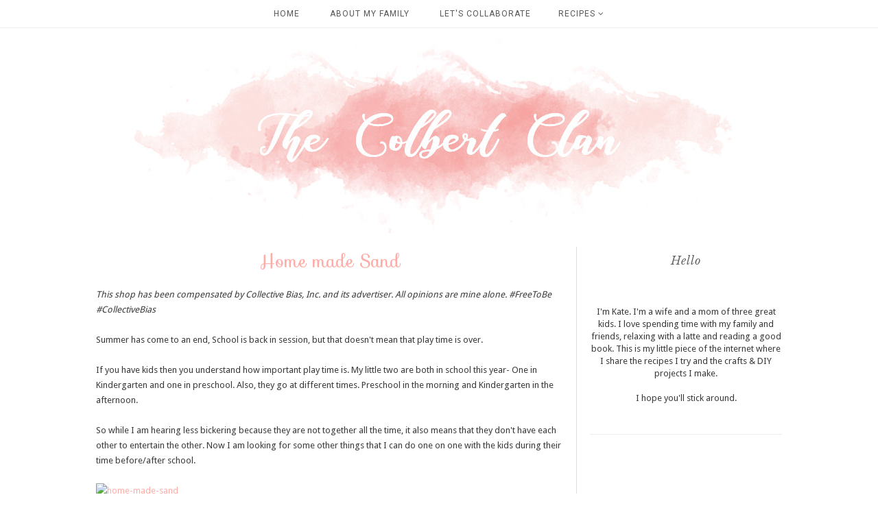

--- FILE ---
content_type: text/html; charset=UTF-8
request_url: https://www.thecolbertclan.com/2016/09/home-made-sand.html
body_size: 23875
content:
<!DOCTYPE html>
<html class='v2' dir='ltr' xmlns='http://www.w3.org/1999/xhtml' xmlns:b='http://www.google.com/2005/gml/b' xmlns:data='http://www.google.com/2005/gml/data' xmlns:expr='http://www.google.com/2005/gml/expr'>
<head>
<link href='https://www.blogger.com/static/v1/widgets/335934321-css_bundle_v2.css' rel='stylesheet' type='text/css'/>
<meta content='width=1100' name='viewport'/>
<meta content='text/html; charset=UTF-8' http-equiv='Content-Type'/>
<meta content='blogger' name='generator'/>
<link href='https://www.thecolbertclan.com/favicon.ico' rel='icon' type='image/x-icon'/>
<link href='https://www.thecolbertclan.com/2016/09/home-made-sand.html' rel='canonical'/>
<link rel="alternate" type="application/atom+xml" title="The Colbert Clan - Atom" href="https://www.thecolbertclan.com/feeds/posts/default" />
<link rel="alternate" type="application/rss+xml" title="The Colbert Clan - RSS" href="https://www.thecolbertclan.com/feeds/posts/default?alt=rss" />
<link rel="service.post" type="application/atom+xml" title="The Colbert Clan - Atom" href="https://www.blogger.com/feeds/3883510482424011433/posts/default" />

<link rel="alternate" type="application/atom+xml" title="The Colbert Clan - Atom" href="https://www.thecolbertclan.com/feeds/8003186215728498670/comments/default" />
<!--Can't find substitution for tag [blog.ieCssRetrofitLinks]-->
<link href='http://thecolbertclan.com/wp-content/uploads/2016/09/Home-made-sand.jpg' rel='image_src'/>
<meta content='https://www.thecolbertclan.com/2016/09/home-made-sand.html' property='og:url'/>
<meta content='Home made Sand' property='og:title'/>
<meta content='This shop has been compensated by Collective Bias, Inc. and its advertiser. All opinions are mine alone. #FreeToBe   #CollectiveBias Summer ...' property='og:description'/>
<meta content='https://lh3.googleusercontent.com/blogger_img_proxy/AEn0k_sC0AZNoEM8C9nP2EulfHWMwqB-lgFa9lL68mAabhNs2wUEPkDKMvooUfZm9OhaMdT1w57hjHf-OuHau38tUJivFWdnjYCEfQa8k33F224PbeKlSaaaFpkLfN2s1vO5mWdc9dZUZeOJf_E=w1200-h630-p-k-no-nu' property='og:image'/>
<title>
The Colbert Clan: Home made Sand
</title>
<meta content='width=device-width,initial-scale=1.0,maximum-scale=1.0' name='viewport'/>
<script src="//ajax.googleapis.com/ajax/libs/jquery/1.8.2/jquery.min.js" type="text/javascript"></script>
<!--insta-->
<script type='text/javascript'>
//<![CDATA[
/*!
 * jquery.instagramFeed
 *
 * @version 1.3.2
 *
 * @author Javier Sanahuja Liebana <bannss1@gmail.com>
 * @contributor csanahuja <csanahuja10@gmail.com>
 *
 * https://github.com/jsanahuja/jquery.instagramFeed
 *
 */
!function(h){var i={host:"https://www.instagram.com/",username:"",tag:"",container:"",display_profile:!0,display_biography:!0,display_gallery:!0,display_igtv:!1,callback:null,styling:!0,items:8,items_per_row:4,margin:.5,image_size:640,lazy_load:!1,on_error:console.error},f={150:0,240:1,320:2,480:3,640:4},u={"&":"&amp;","<":"&lt;",">":"&gt;",'"':"&quot;","'":"&#39;","/":"&#x2F;","`":"&#x60;","=":"&#x3D;"};h.instagramFeed=function(e){var p=h.fn.extend({},i,e);if(""==p.username&&""==p.tag)return p.on_error("Instagram Feed: Error, no username nor tag defined.",1),!1;if(void 0!==p.get_data&&console.warn("Instagram Feed: options.get_data is deprecated, options.callback is always called if defined"),null==p.callback&&""==p.container)return p.on_error("Instagram Feed: Error, neither container found nor callback defined.",2),!1;var c=""==p.username,a=c?p.host+"explore/tags/"+p.tag+"/":p.host+p.username+"/";return h.get(a,function(e){try{e=e.split("window._sharedData = ")[1].split("<\/script>")[0]}catch(e){return void p.on_error("Instagram Feed: It looks like the profile you are trying to fetch is age restricted. See https://github.com/jsanahuja/InstagramFeed/issues/26",3)}if(void 0!==(e=(e=JSON.parse(e.substr(0,e.length-1))).entry_data.ProfilePage||e.entry_data.TagPage)){if(e=e[0].graphql.user||e[0].graphql.hashtag,""!=p.container){var a,i={profile_container:"",profile_image:"",profile_name:"",profile_biography:"",gallery_image:""};p.styling&&(i.profile_container=" style='text-align:center;'",i.profile_image=" style='border-radius:10em;width:15%;max-width:125px;min-width:50px;'",i.profile_name=" style='font-size:1.2em;'",i.profile_biography=" style='font-size:1em;'",a=(100-2*p.margin*p.items_per_row)/p.items_per_row,i.gallery_image=" style='margin:"+p.margin+"% "+p.margin+"%;width:"+a+"%;float:left;'");var r="";p.display_profile&&(r+="<div class='instagram_profile'"+i.profile_container+">",r+="<img class='instagram_profile_image' src='"+e.profile_pic_url+"' alt='"+(c?e.name+" tag pic":e.username+" profile pic")+"'"+i.profile_image+(p.lazy_load?" loading='lazy'":"")+" />",r+=c?"<p class='instagram_tag'"+i.profile_name+"><a href='https://www.instagram.com/explore/tags/"+p.tag+"' rel='noopener' target='_blank'>#"+p.tag+"</a></p>":"<p class='instagram_username'"+i.profile_name+">@"+e.full_name+" (<a href='https://www.instagram.com/"+p.username+"' rel='noopener' target='_blank'>@"+p.username+"</a>)</p>",!c&&p.display_biography&&(r+="<p class='instagram_biography'"+i.profile_biography+">"+e.biography+"</p>"),r+="</div>");var t=void 0!==f[p.image_size]?f[p.image_size]:f[640];if(p.display_gallery)if(void 0!==e.is_private&&!0===e.is_private)r+="<p class='instagram_private'><strong>This profile is private</strong></p>";else{var n=(e.edge_owner_to_timeline_media||e.edge_hashtag_to_media).edges,o=n.length>p.items?p.items:n.length;r+="<div class='instagram_gallery'>";for(var s=0;s<o;s++){var l,g,d,m="https://www.instagram.com/p/"+n[s].node.shortcode;switch(n[s].node.__typename){case"GraphSidecar":g="sidecar",l=n[s].node.thumbnail_resources[t].src;break;case"GraphVideo":g="video",l=n[s].node.thumbnail_src;break;default:g="image",l=n[s].node.thumbnail_resources[t].src}d=void 0!==n[s].node.edge_media_to_caption.edges[0]&&void 0!==n[s].node.edge_media_to_caption.edges[0].node&&void 0!==n[s].node.edge_media_to_caption.edges[0].node.text&&null!==n[s].node.edge_media_to_caption.edges[0].node.text?n[s].node.edge_media_to_caption.edges[0].node.text:void 0!==n[s].node.accessibility_caption&&null!==n[s].node.accessibility_caption?n[s].node.accessibility_caption:(c?e.name:e.username)+" image "+s,r+="<a href='"+m+"' class='instagram-"+g+"' rel='noopener' target='_blank'>",r+="<img"+(p.lazy_load?" loading='lazy'":"")+" src='"+l+"' alt='"+d.replace(/[&<>"'`=\/]/g,function(e){return u[e]})+"'"+i.gallery_image+" />",r+="</a>"}r+="</div>"}if(p.display_igtv&&void 0!==e.edge_felix_video_timeline){var _=e.edge_felix_video_timeline.edges,o=_.length>p.items?p.items:_.length;if(0<_.length){r+="<div class='instagram_igtv'>";for(s=0;s<o;s++)r+="<a href='https://www.instagram.com/p/"+_[s].node.shortcode+"' rel='noopener' target='_blank'>",r+="<img"+(p.lazy_load?" loading='lazy'":"")+" src='"+_[s].node.thumbnail_src+"' alt='"+p.username+" instagram image "+s+"'"+i.gallery_image+" />",r+="</a>";r+="</div>"}}h(p.container).html(r)}null!=p.callback&&p.callback(e)}else p.on_error("Instagram Feed: It looks like YOUR network has been temporary banned because of too many requests. See https://github.com/jsanahuja/jquery.instagramFeed/issues/25",4)}).fail(function(e){p.on_error("Instagram Feed: Unable to fetch the given user/tag. Instagram responded with the status code: "+e.status,5)}),!0}}(jQuery);
//]]></script>
<!-- end inst-->
<link href='https://fonts.googleapis.com/css?family=Droid+Sans|Sofia|Libre+Baskerville:400,400i' rel='stylesheet'/>
<link href='https://maxcdn.bootstrapcdn.com/font-awesome/4.6.3/css/font-awesome.min.css' rel='stylesheet'/>
<style type='text/css'>@font-face{font-family:'Droid Sans';font-style:normal;font-weight:400;font-display:swap;src:url(//fonts.gstatic.com/s/droidsans/v19/SlGVmQWMvZQIdix7AFxXkHNSbRYXags.woff2)format('woff2');unicode-range:U+0000-00FF,U+0131,U+0152-0153,U+02BB-02BC,U+02C6,U+02DA,U+02DC,U+0304,U+0308,U+0329,U+2000-206F,U+20AC,U+2122,U+2191,U+2193,U+2212,U+2215,U+FEFF,U+FFFD;}@font-face{font-family:'Roboto';font-style:normal;font-weight:400;font-stretch:100%;font-display:swap;src:url(//fonts.gstatic.com/s/roboto/v50/KFOMCnqEu92Fr1ME7kSn66aGLdTylUAMQXC89YmC2DPNWubEbVmZiAr0klQmz24O0g.woff2)format('woff2');unicode-range:U+0460-052F,U+1C80-1C8A,U+20B4,U+2DE0-2DFF,U+A640-A69F,U+FE2E-FE2F;}@font-face{font-family:'Roboto';font-style:normal;font-weight:400;font-stretch:100%;font-display:swap;src:url(//fonts.gstatic.com/s/roboto/v50/KFOMCnqEu92Fr1ME7kSn66aGLdTylUAMQXC89YmC2DPNWubEbVmQiAr0klQmz24O0g.woff2)format('woff2');unicode-range:U+0301,U+0400-045F,U+0490-0491,U+04B0-04B1,U+2116;}@font-face{font-family:'Roboto';font-style:normal;font-weight:400;font-stretch:100%;font-display:swap;src:url(//fonts.gstatic.com/s/roboto/v50/KFOMCnqEu92Fr1ME7kSn66aGLdTylUAMQXC89YmC2DPNWubEbVmYiAr0klQmz24O0g.woff2)format('woff2');unicode-range:U+1F00-1FFF;}@font-face{font-family:'Roboto';font-style:normal;font-weight:400;font-stretch:100%;font-display:swap;src:url(//fonts.gstatic.com/s/roboto/v50/KFOMCnqEu92Fr1ME7kSn66aGLdTylUAMQXC89YmC2DPNWubEbVmXiAr0klQmz24O0g.woff2)format('woff2');unicode-range:U+0370-0377,U+037A-037F,U+0384-038A,U+038C,U+038E-03A1,U+03A3-03FF;}@font-face{font-family:'Roboto';font-style:normal;font-weight:400;font-stretch:100%;font-display:swap;src:url(//fonts.gstatic.com/s/roboto/v50/KFOMCnqEu92Fr1ME7kSn66aGLdTylUAMQXC89YmC2DPNWubEbVnoiAr0klQmz24O0g.woff2)format('woff2');unicode-range:U+0302-0303,U+0305,U+0307-0308,U+0310,U+0312,U+0315,U+031A,U+0326-0327,U+032C,U+032F-0330,U+0332-0333,U+0338,U+033A,U+0346,U+034D,U+0391-03A1,U+03A3-03A9,U+03B1-03C9,U+03D1,U+03D5-03D6,U+03F0-03F1,U+03F4-03F5,U+2016-2017,U+2034-2038,U+203C,U+2040,U+2043,U+2047,U+2050,U+2057,U+205F,U+2070-2071,U+2074-208E,U+2090-209C,U+20D0-20DC,U+20E1,U+20E5-20EF,U+2100-2112,U+2114-2115,U+2117-2121,U+2123-214F,U+2190,U+2192,U+2194-21AE,U+21B0-21E5,U+21F1-21F2,U+21F4-2211,U+2213-2214,U+2216-22FF,U+2308-230B,U+2310,U+2319,U+231C-2321,U+2336-237A,U+237C,U+2395,U+239B-23B7,U+23D0,U+23DC-23E1,U+2474-2475,U+25AF,U+25B3,U+25B7,U+25BD,U+25C1,U+25CA,U+25CC,U+25FB,U+266D-266F,U+27C0-27FF,U+2900-2AFF,U+2B0E-2B11,U+2B30-2B4C,U+2BFE,U+3030,U+FF5B,U+FF5D,U+1D400-1D7FF,U+1EE00-1EEFF;}@font-face{font-family:'Roboto';font-style:normal;font-weight:400;font-stretch:100%;font-display:swap;src:url(//fonts.gstatic.com/s/roboto/v50/KFOMCnqEu92Fr1ME7kSn66aGLdTylUAMQXC89YmC2DPNWubEbVn6iAr0klQmz24O0g.woff2)format('woff2');unicode-range:U+0001-000C,U+000E-001F,U+007F-009F,U+20DD-20E0,U+20E2-20E4,U+2150-218F,U+2190,U+2192,U+2194-2199,U+21AF,U+21E6-21F0,U+21F3,U+2218-2219,U+2299,U+22C4-22C6,U+2300-243F,U+2440-244A,U+2460-24FF,U+25A0-27BF,U+2800-28FF,U+2921-2922,U+2981,U+29BF,U+29EB,U+2B00-2BFF,U+4DC0-4DFF,U+FFF9-FFFB,U+10140-1018E,U+10190-1019C,U+101A0,U+101D0-101FD,U+102E0-102FB,U+10E60-10E7E,U+1D2C0-1D2D3,U+1D2E0-1D37F,U+1F000-1F0FF,U+1F100-1F1AD,U+1F1E6-1F1FF,U+1F30D-1F30F,U+1F315,U+1F31C,U+1F31E,U+1F320-1F32C,U+1F336,U+1F378,U+1F37D,U+1F382,U+1F393-1F39F,U+1F3A7-1F3A8,U+1F3AC-1F3AF,U+1F3C2,U+1F3C4-1F3C6,U+1F3CA-1F3CE,U+1F3D4-1F3E0,U+1F3ED,U+1F3F1-1F3F3,U+1F3F5-1F3F7,U+1F408,U+1F415,U+1F41F,U+1F426,U+1F43F,U+1F441-1F442,U+1F444,U+1F446-1F449,U+1F44C-1F44E,U+1F453,U+1F46A,U+1F47D,U+1F4A3,U+1F4B0,U+1F4B3,U+1F4B9,U+1F4BB,U+1F4BF,U+1F4C8-1F4CB,U+1F4D6,U+1F4DA,U+1F4DF,U+1F4E3-1F4E6,U+1F4EA-1F4ED,U+1F4F7,U+1F4F9-1F4FB,U+1F4FD-1F4FE,U+1F503,U+1F507-1F50B,U+1F50D,U+1F512-1F513,U+1F53E-1F54A,U+1F54F-1F5FA,U+1F610,U+1F650-1F67F,U+1F687,U+1F68D,U+1F691,U+1F694,U+1F698,U+1F6AD,U+1F6B2,U+1F6B9-1F6BA,U+1F6BC,U+1F6C6-1F6CF,U+1F6D3-1F6D7,U+1F6E0-1F6EA,U+1F6F0-1F6F3,U+1F6F7-1F6FC,U+1F700-1F7FF,U+1F800-1F80B,U+1F810-1F847,U+1F850-1F859,U+1F860-1F887,U+1F890-1F8AD,U+1F8B0-1F8BB,U+1F8C0-1F8C1,U+1F900-1F90B,U+1F93B,U+1F946,U+1F984,U+1F996,U+1F9E9,U+1FA00-1FA6F,U+1FA70-1FA7C,U+1FA80-1FA89,U+1FA8F-1FAC6,U+1FACE-1FADC,U+1FADF-1FAE9,U+1FAF0-1FAF8,U+1FB00-1FBFF;}@font-face{font-family:'Roboto';font-style:normal;font-weight:400;font-stretch:100%;font-display:swap;src:url(//fonts.gstatic.com/s/roboto/v50/KFOMCnqEu92Fr1ME7kSn66aGLdTylUAMQXC89YmC2DPNWubEbVmbiAr0klQmz24O0g.woff2)format('woff2');unicode-range:U+0102-0103,U+0110-0111,U+0128-0129,U+0168-0169,U+01A0-01A1,U+01AF-01B0,U+0300-0301,U+0303-0304,U+0308-0309,U+0323,U+0329,U+1EA0-1EF9,U+20AB;}@font-face{font-family:'Roboto';font-style:normal;font-weight:400;font-stretch:100%;font-display:swap;src:url(//fonts.gstatic.com/s/roboto/v50/KFOMCnqEu92Fr1ME7kSn66aGLdTylUAMQXC89YmC2DPNWubEbVmaiAr0klQmz24O0g.woff2)format('woff2');unicode-range:U+0100-02BA,U+02BD-02C5,U+02C7-02CC,U+02CE-02D7,U+02DD-02FF,U+0304,U+0308,U+0329,U+1D00-1DBF,U+1E00-1E9F,U+1EF2-1EFF,U+2020,U+20A0-20AB,U+20AD-20C0,U+2113,U+2C60-2C7F,U+A720-A7FF;}@font-face{font-family:'Roboto';font-style:normal;font-weight:400;font-stretch:100%;font-display:swap;src:url(//fonts.gstatic.com/s/roboto/v50/KFOMCnqEu92Fr1ME7kSn66aGLdTylUAMQXC89YmC2DPNWubEbVmUiAr0klQmz24.woff2)format('woff2');unicode-range:U+0000-00FF,U+0131,U+0152-0153,U+02BB-02BC,U+02C6,U+02DA,U+02DC,U+0304,U+0308,U+0329,U+2000-206F,U+20AC,U+2122,U+2191,U+2193,U+2212,U+2215,U+FEFF,U+FFFD;}</style>
<style id='page-skin-1' type='text/css'><!--
/*
=========================================================================
Theme Name        :    Clarity
Version			  :	   2.0
Designer	      :    Angelina
ETSY              :    skyandstars.etsy.com
Website           :    www.skyandstars.co
========================================================================= */
/* Variable definitions
====================
<Variable name="keycolor" description="Main Color" type="color" default="#66bbdd"/>
<Group description="Page Text" selector="body">
<Variable name="body.font" description="Font" type="font"
default="normal normal 12px Arial, Tahoma, Helvetica, FreeSans, sans-serif"/>
<Variable name="body.text.color" description="Text Color" type="color" default="#222222"/>
</Group>
<Group description="Backgrounds" selector=".body-fauxcolumns-outer">
<Variable name="body.background.color" description="Outer Background" type="color" default="#efefef"/>
<Variable name="content.background.color" description="Main Background" type="color" default="#ffffff"/>
<Variable name="header.background.color" description="Header Background" type="color" default="transparent"/>
</Group>
<Group description="Links" selector=".main-outer">
<Variable name="link.color" description="Link Color" type="color" default="#5f5f5f"/>
<Variable name="link.visited.color" description="Visited Color" type="color" default="#5f5f5f"/>
<Variable name="link.hover.color" description="Hover Color" type="color" default="#000000"/>
</Group>
<Group description="Blog Title" selector=".header h1">
<Variable name="header.font" description="Font" type="font"
default="normal normal 60px Arial, Tahoma, Helvetica, FreeSans, sans-serif"/>
<Variable name="header.text.color" description="Title Color" type="color" default="#000000" />
</Group>
<Group description="Blog Description" selector=".header .description">
<Variable name="description.text.color" description="Description Color" type="color"
default="#000000" />
</Group>
<Group description="Tabs Text" selector="#TOP-MENU">
<Variable name="tabs.font" description="Font" type="font"
default="normal normal 14px Arial, Tahoma, Helvetica, FreeSans, sans-serif"/>
<Variable name="tabs.text.color" description="Text Color" type="color" default="#000000"/>
<Variable name="tabs.hover.color" description="Selected Color" type="color" default="#908F8F"/>
</Group>
<Group description="Tabs Background" selector=".navmenutop">
<Variable name="tabs.background.color" description="Background Color" type="color" default="#f5f5f5"/>
<Variable name="tabs.selected.background.color" description="Selected Color" type="color" default="#eeeeee"/>
<Variable name="tabs.border.color" description="Border Color" type="color" default="#404040"/>
<Variable name="dd.color" description="Dropdown Color" type="color" default="#ffe3e1"/>
<Variable name="ddhover.color" description="Dropdown Hover Color" type="color" default="#ffe3e1"/>
</Group>
<Group description="Post Title" selector="h3.post-title">
<Variable name="post.title.font" description="Font" type="font" default="normal normal 22px Arial, Tahoma, Helvetica, FreeSans, sans-serif"/>
<Variable name="post.title.text.color" description="Title Link Color" type="color" default="#999999"/>
<Variable name="title.hover.text.color" description="Selected Color" type="color" default="#000000"/>
</Group>
<Group description="Date Header" selector=".date-header">
<Variable name="date.header.font" description="Font" type="font" default="normal normal 22px Arial, Tahoma, Helvetica, FreeSans, sans-serif"/>
<Variable name="date.header.color" description="Text Color" type="color" default="#aeaeae"/>
<Variable name="date.header.background.color" description="Background Color" type="color" default="transparent"/>
</Group>
<Group description="Post Footer" selector=".post-footer">
<Variable name="post.footer.text.color" description="Text Color" type="color" default="#666666"/>
<Variable name="post.footer.background.color" description="Background Color" type="color"
default="#f9f9f9"/>
<Variable name="post.footer.border.color" description="Shadow Color" type="color" default="#eeeeee"/>
</Group>
<Group description="Gadgets" selector="h2">
<Variable name="widget.title.font" description="Title Font" type="font" default="normal bold 11px Arial, Tahoma, Helvetica, FreeSans, sans-serif"/>
<Variable name="widget.title.text.color" description="Title Color" type="color" default="#646464"/>
<Variable name="widget.alternate.text.color" description="Alternate Color" type="color" default="#999999"/>
</Group>
<Group description="Aside" selector="aside">
<Variable name="aside.font" description="Title Font" type="font"
default="normal bold 11px Arial, Tahoma, Helvetica, FreeSans, sans-serif"/>
<Variable name="aside.text.color" description="Title Color" type="color" default="#000000"/>
</Group>
<Group description="Images" selector=".main-inner">
<Variable name="image.background.color" description="Background Color" type="color" default="#ffffff"/>
<Variable name="image.border.color" description="Border Color" type="color" default="#eeeeee"/>
<Variable name="image.text.color" description="Caption Text Color" type="color" default="#3a3a3a"/>
</Group>
<Variable name="body.background" description="Body Background" type="background"
color="#ffffff" default="$(color) none repeat scroll top left"/>
<Variable name="body.background.override" description="Body Background Override" type="string" default=""/>
<Variable name="body.background.gradient.cap" description="Body Gradient Cap" type="url"
default="url(//www.blogblog.com/1kt/simple/gradients_light.png)"/>
<Variable name="body.background.gradient.tile" description="Body Gradient Tile" type="url"
default="url(//www.blogblog.com/1kt/simple/body_gradient_tile_light.png)"/>
<Variable name="content.background.color.selector" description="Content Background Color Selector" type="string" default=".content-inner"/>
<Variable name="content.padding" description="Content Padding" type="length" default="10px"/>
<Variable name="content.padding.horizontal" description="Content Horizontal Padding" type="length" default="10px"/>
<Variable name="content.shadow.spread" description="Content Shadow Spread" type="length" default="40px"/>
<Variable name="content.shadow.spread.webkit" description="Content Shadow Spread (WebKit)" type="length" default="5px"/>
<Variable name="content.shadow.spread.ie" description="Content Shadow Spread (IE)" type="length" default="10px"/>
<Variable name="main.border.width" description="Main Border Width" type="length" default="0"/>
<Variable name="header.background.gradient" description="Header Gradient" type="url" default="none"/>
<Variable name="header.shadow.offset.left" description="Header Shadow Offset Left" type="length" default="-1px"/>
<Variable name="header.shadow.offset.top" description="Header Shadow Offset Top" type="length" default="-1px"/>
<Variable name="header.shadow.spread" description="Header Shadow Spread" type="length" default="1px"/>
<Variable name="header.padding" description="Header Padding" type="length" default="30px"/>
<Variable name="header.border.size" description="Header Border Size" type="length" default="1px"/>
<Variable name="header.bottom.border.size" description="Header Bottom Border Size" type="length" default="1px"/>
<Variable name="header.border.horizontalsize" description="Header Horizontal Border Size" type="length" default="0"/>
<Variable name="description.text.size" description="Description Text Size" type="string" default="140%"/>
<Variable name="tabs.margin.top" description="Tabs Margin Top" type="length" default="0" />
<Variable name="tabs.margin.side" description="Tabs Side Margin" type="length" default="30px" />
<Variable name="tabs.background.gradient" description="Tabs Background Gradient" type="url"
default="url(//www.blogblog.com/1kt/simple/gradients_light.png)"/>
<Variable name="tabs.border.width" description="Tabs Border Width" type="length" default="1px"/>
<Variable name="tabs.bevel.border.width" description="Tabs Bevel Border Width" type="length" default="1px"/>
<Variable name="date.header.padding" description="Date Header Padding" type="string" default="inherit"/>
<Variable name="date.header.letterspacing" description="Date Header Letter Spacing" type="string" default="inherit"/>
<Variable name="date.header.margin" description="Date Header Margin" type="string" default="inherit"/>
<Variable name="post.margin.bottom" description="Post Bottom Margin" type="length" default="25px"/>
<Variable name="image.border.small.size" description="Image Border Small Size" type="length" default="2px"/>
<Variable name="image.border.large.size" description="Image Border Large Size" type="length" default="5px"/>
<Variable name="page.width.selector" description="Page Width Selector" type="string" default=".region-inner"/>
<Variable name="page.width" description="Page Width" type="string" default="auto"/>
<Variable name="main.section.margin" description="Main Section Margin" type="length" default="15px"/>
<Variable name="main.padding" description="Main Padding" type="length" default="15px"/>
<Variable name="main.padding.top" description="Main Padding Top" type="length" default="30px"/>
<Variable name="main.padding.bottom" description="Main Padding Bottom" type="length" default="30px"/>
<Variable name="paging.background" color="#ffffff" description="Background of blog paging area" type="background"
default="transparent none no-repeat scroll top center"/>
<Variable name="footer.bevel" description="Bevel border length of footer" type="length" default="0"/>
<Variable name="mobile.background.overlay" description="Mobile Background Overlay" type="string"
default="transparent none repeat scroll top left"/>
<Variable name="mobile.background.size" description="Mobile Background Size" type="string" default="auto"/>
<Variable name="mobile.button.color" description="Mobile Button Color" type="color" default="#ffffff" />
<Variable name="startSide" description="Side where text starts in blog language" type="automatic" default="left"/>
<Variable name="endSide" description="Side where text ends in blog language" type="automatic" default="right"/>
*/
/*----------------------------------------------------
GENERAL
----------------------------------------------------*/
body {
font: normal normal 13px Droid Sans;
color: #3a3a3a;
background: #ffffff none repeat scroll top left;
padding: 0;
line-height: 25px;
}
html body .region-inner {
min-width: 0;
max-width: 100%;
width: auto;
}
a, input, button {
-webkit-transition: all 0.2s ease-in-out;
-moz-transition: all 0.2s ease-in-out;
-ms-transition: all 0.2s ease-in-out;
-o-transition: all 0.2s ease-in-out;
transition: all 0.2s ease-in-out;
}
a:link {
text-decoration: none;
color: #ffaca7;
}
a:visited {
text-decoration: none;
color: #ffaca7;
}
a:hover {
text-decoration: none;
color: #ff8881;
}
/*----------------------------------------------------
LAYOUT
----------------------------------------------------*/
.content {
margin: 0 auto;
max-width: 1000px;
width: 100%;
background-color: #ffffff;
}
.content-inner {padding: 0;}
.section {margin: 0}
.column-center-outer {width: 680px; padding-right: 20px; float: left; display: inline-block; border-right:1px solid #ddd;}
.column-right-outer {width: 280px; float: right; display: inline-block;}
/*----------------------------------------------------
BACKEND
----------------------------------------------------*/
body#layout #TOP-MENU {height: auto; position: relative; width: 90%;}
body#layout #TOP-MENU .widget {
width: 100%
}
body#layout #TOP-MENU .Label .widget-content, body#layout #TOP-MENU .LinkList .widget-content {
display: block
}
body#layout #TOP-MENU .Label .widget-content, body#layout #TOP-MENU .LinkList .widget-content {
position: relative;
background: #f6f6f6;
padding: 16px;
}
body#layout div.section {height: auto}
/*----------------------------------------------------
MENU
----------------------------------------------------*/
body .navbar {display: none;}
.topmenu {
width: 100%;
padding: 0;
padding: 0;
margin: 0 auto;
text-transform: uppercase;
text-align: center;
letter-spacing:1px;
z-index: 9999; background-color: rgba( 255, 255, 255, 0.8); border-bottom:1px solid #eeeeee;
position: fixed;
top:0;
}
.navbarwrap {
margin: 0 auto;
min-height: 40px;
}
.navbarwrap .tabs-inner {
padding: 0
}
#TOP-MENU {
height: 40px;
line-height: 40px;
}
#TOP-MENU .widget {
display: inline-table;
position: relative;
width: auto;
margin:0 auto;
font: normal normal 12px Roboto, serif;
color: #575757;
}
#TOP-MENU .widget h2.title, #TOP-MENU .widget h2 {display: none}
#TOP-MENU .widget li {
margin:0 20px;
}
.tabs-inner .widget ul {
text-align: center;
width: 100%;
margin: 0;
padding: 0;
}
.widget.PageList li {
display: inline-block;
float: none;
}
.PageList li a {
padding: 0;
}
.PageList li.selected a {
font-weight: normal;
}
.widget.PageList .widget-content li {
margin: 0;
padding: 0;
}
.widget ul {margin:0; padding:0}
#TOP-MENU .Label a, #TOP-MENU .LinkList a {
display: block;
padding: 0;
}
#TOP-MENU .ddlabel, .nav-mobile .ddlabel {
position: relative;
margin: 0 20px;
padding: 12px 0;
}
#TOP-MENU .Label .widget-content, #TOP-MENU .LinkList .widget-content {
display: none;
position: absolute;
top: 100%;
left: 0;
background: #ffe3e1;
padding: 0;
z-index: 9999;
border:1px solid #eeeeee;
}
#TOP-MENU .Label:hover > .widget-content, #TOP-MENU .LinkList:hover > .widget-content {
display: block
}
#TOP-MENU .Label .widget-content ul li, #TOP-MENU .LinkList .widget-content ul li {
float: none;
width: 200px;
text-align: left;
padding:10px 0;
}
#TOP-MENU .Label .widget-content ul ul a, #TOP-MENU .LinkList .widget-content ul ul a {
line-height: 120%;
padding: 10px 15px
}
.PageList LI A, #TOP-MENU .Label a, #TOP-MENU .LinkList a {color: #575757}
.PageList LI A:hover, #TOP-MENU .Label a:hover, #TOP-MENU .LinkList a:hover {color: #ff8881}
#nav-trigger {
position: absolute;
left: 0;
top: 0;
display: none;
z-index:1000;
width: 100%;
}
#nav-trigger span {
display: block;
cursor: pointer;
text-transform: uppercase;
padding: 0;
line-height: 40px;
font-size: 14px;
color: #484848;
width: 100%;
text-align: center;
font: normal normal 12px Roboto, serif;
color: #575757;
font-size: 14px;
line-height:40px;
}
#nav-mobile {
position: relative;
display: none;
}
/* Header
----------------------------------------------- */
header {padding: 40px 0 0}
.header-outer {
background: transparent none repeat-x scroll 0 -400px;
_background-image: none;
}
#Header1 #header-inner img {
margin: 0 auto;
max-width: 100% !important;
text-align: center;
}
.Header h1 {
font: normal normal 70px Sofia;
color: #000000;
display: block;
text-align: center;
letter-spacing: 4px;
margin-bottom: 0;
line-height: normal;
padding: 30px 0 0
}
.Header h1 a {
color: #000000;
}
.Header .description {
font-size: 18px;
color: #000000;
display: block;
text-align: center;
margin:0;
padding:0;
}
.header-inner .Header .titlewrapper {
padding: 0 0;
}
.header-inner .Header .descriptionwrapper {
padding: 0;
}
/*----------------------------------------------------
POSTS
----------------------------------------------------*/
.date-header {
margin-bottom: 0;
font: normal normal 11px Droid Sans, serif;
font-weight: 400;
text-align: center;
}
.date-header span {
color: #aeaeae;
margin: 0 0 5px;
text-transform: uppercase;
letter-spacing:2px;
}
.main-inner {padding:20px 0;}
.main-inner .column-center-inner {padding: 0;}
.main-inner .column-center-inner .section {margin: 0;}
.main-inner .column-center-inner, .main-inner .column-left-inner, .main-inner .column-right-inner {padding: 0!important;}
.post {margin: 0 0 45px 0;}
h3.post-title {
font: normal normal 26px Sofia, sans-serif;
margin-bottom: 15px;
text-align: center;
color: #ffaca7;
}
h3.post-title a {color: #ffaca7;}
h3.post-title a:hover {color: #ff8881;}
.post-body {
line-height: 1.7;
position: relative;
}
.post-body .separator a {
margin-left: 0!important;
margin-right: 0!important;
border-bottom: none!important;
}
.post-body img, #Header1_headerimg, .widget.Image {
max-width: 100%;
height: auto;
}
.post-body img, .post-body .tr-caption-container, .Profile img, .Image img, .BlogList .item-thumbnail img {
padding: 2px;
background: #ffffff;
}
.post-body img, .post-body .tr-caption-container {
padding: 0;
}
.post-body .tr-caption-container {
color: #666666;
}
.post-body .tr-caption-container img {
padding: 0;
width: 100%;
height: auto;
background: transparent;
border: none;
}
.post-header {
margin: 0 0 1.5em;
line-height: 1.6;
font-size: 90%;
}
.posts-thumb {display: block; text-align: center; margin-bottom:15px;}
.jump-link a {
display: block;
text-align: center;
text-transform: uppercase;
color: #727272!important;
background-color: #fff;
font: normal normal 11px Droid Sans, serif;
letter-spacing: 2px;
padding: 5px;
width: 120px;
margin: 50px auto;
border:1px solid #727272;
}
.jump-link a:hover {
color: #ffffff!important;
background-color: #ff8881;
}
.status-msg-wrap {
font-size: 12px;
border: none;
background-color: none;
font: sans-serif;
}
.status-msg-border {border: none}
.status-msg-body {background-color: white}
/*----------------------------------------------------
POST FOOTER
----------------------------------------------------*/
.post-footer {
font: normal normal 11px Droid Sans, serif;
font-size: 11px;
line-height:22px;
margin: 20px 0 30px;
color: #666666;
padding: 0 0 5px;
background-color: none;
position: relative;
text-transform: uppercase;
letter-spacing: 2px;
overflow: auto;
border-bottom: 1px solid #eee;
}
.post-footer a {color:#666666}
.post-footer a:hover {color:#ff8881;}
.post-author, .post-timestamp, .post-icons {display: none;}
.post-labels {
float: left;
}
.post-comment-link {
float: right;
margin-right: 0!important;
}
.sharedissbox {
margin: 0 auto;
padding: 0 15px;
}
.sharetitle {
text-align: center;
letter-spacing: 3px;
text-transform: uppercase;
margin-bottom: 10px;
}
.addthis_toolbox {
width: auto;
margin: 0 auto;
float: right;
border-left:1px dotted #ddd;
}
.sharedis a {
display: inline-block;
padding: 0 5px;
text-align: center;
font-size: 14px;
margin: 0 1px;
color: #999;
}
.sharedis a:hover {
color: #000;
}
/*----------------------------------------------------
COMMENTS
----------------------------------------------------*/
#comments {
margin-top: 0;
border-top: none;
padding-top: 0;
font: normal normal 11px Droid Sans, serif;
}
#comments a {color: #484848}
#comments a:hover {color: #ff8881;}
#comments .comment-author {
padding-top: 1.5em;
background-position: 0 1.5em;
}
#comments .comment-author:first-child {
padding-top: 0;
border-top: none;
}
.avatar-image-container {
margin: .2em 0 0;
}
.comments h4, .comments .continue a {
font: Droid Sans, sans-serif;
font-size: 16px;
letter-spacing: 0px;
display: block;
text-align: left;
margin: .75em 0 0;
font-weight:400;
}
.comments .comments-content .icon.blog-author {
background-repeat: no-repeat;
background-image: url([data-uri]);
}
.comments .comment-thread.inline-thread {
background-color: #fff;
}
.comments .continue {
border-top:none;
}
.comments .comments-content .user {font-weight:normal}
.comments .comment .comment-actions a:hover {text-decoration: none}
/*----------------------------------------------------
FOOTER COPYRIGHT
----------------------------------------------------*/
.widget.Attribution {margin: 0!important}
.blog-feeds {
font: normal 11px Roboto;
text-transform: uppercase;
padding: 2px 0;
color: #999;
}
.copyright, .widget.Attribution {
display: block;
text-align: center;
font: normal 11px Roboto;
text-transform: uppercase;
padding: 2px 0;
color: #999;
}
.copyright {
padding: 0px;
}
/*----------------------------------------------------
INSTAGRAM
----------------------------------------------------*/
#instagram {
width: 100%;
display: block;
margin: 0 auto;
padding: 0px;
position: relative;
overflow: hidden;
}
#instagram-feed a img {opacity: 1}
#instagram-feed a img:hover {opacity: 0.8}
/*----------------------------------------------------
FOOTER WIDGETS
----------------------------------------------------*/
#back-top {
position: fixed;
bottom: 10px;
right : 10px;
z-index: 9999;
/*margin-left: -150px;*/
}
#back-top a {
width: 100px;
display: block;
text-decoration: none;
/* transition */
-webkit-transition: 1s;
-moz-transition: 1s;
transition: 1s;
}
.footer-inner {
padding: 0
}
footer .widget {text-align: center;}
.copyrights, .widget.Attribution {
display: block;
font-size: 11px;
padding: 2px 0;
text-align: center;
color: #959595;
text-transform: uppercase;
}
/*----------------------------------------------------
GADGETS/WIDGETS
----------------------------------------------------*/
.circle-pp {text-align: center; font-size: 12px; line-height: 15px;}
.circle-pp img {
width: 220px;
height: auto;
border-radius: 1000px;
-webkit-border-radius: 1000px;
}
aside .widget h2 {
font: italic normal 16px Libre Baskerville, serif;
color: #646464;
font-weight: 400;
text-align: center;
display: block;
margin-bottom: 20px;
letter-spacing: 1px;
}
input.gsc-input {
padding : 7px 5px;
border:1px solid #f1f0f0;
}
input.gsc-search-button {
border: none;
background: #f8b4b2;
color: #fff;
padding : 7px 5px;
cursor: hand;
}
input.gsc-search-button:hover {
border: none;
background: #ff6c64;
color: #fff;
padding : 7px 5px;
cursor: pointer;
}
select#BlogArchive1_ArchiveMenu {
width: 100%;
padding: 5px 10px!important;
border: 1px solid #eee;
font:normal normal 13px Droid Sans;
font-size: 11px;
color: #999;
}
.widget li, .BlogArchive #ArchiveList ul.flat li {
list-style: none;
margin: 0;
padding: 0
}
.sidebar .widget {
margin-bottom: 10px;
padding: 10px 0 25px;
text-align: center;
border-bottom: 1px solid #eee
}
.sidebar .widget img {
max-width: 100%;
height: auto
}
#CustomSearch1_form input.gsc-input {
border: 1px solid #eee;
padding: 7px 5px;
font:normal normal 13px Droid Sans;
font-size: 11px;
}
#CustomSearch1_form input.gsc-search-button {
background: #eee none repeat scroll 0 0;
border: medium none;
color: #999999;
padding: 5px;
font:normal normal 13px Droid Sans;
font-size: 11px;
}
#CustomSearch1_form input.gsc-search-button:hover {
background: #dddddd none repeat scroll 0 0;
border: medium none;
color: #242424;
cursor: pointer;
padding: 5px;
}
.FollowByEmail .follow-by-email-inner .follow-by-email-address {
border: 1px solid #eee;
color: #999;
font:normal normal 13px Droid Sans;
font-size: 11px;
height: 24px;
width: 100%;
text-align: center;
text-transform: uppercase;
letter-spacing: 1px;
}
.FollowByEmail .follow-by-email-inner .follow-by-email-submit {
background: none repeat scroll 0 0 #eee;
border: medium none;
border-radius: 0;
color: #999;
cursor: pointer;
height: 26px;
margin: 0 0 0 8px;
text-align: center;
text-transform: uppercase;
letter-spacing: 1px;
transition: all 0.5s ease 0s;
width: 60px;
z-index: 0;
font:normal normal 13px Droid Sans;
font-size: 11px;
}
.post {
margin-bottom: 0!important
}
#blog-pager {
font-size: 12px;
text-transform: uppercase;
}
.blog-pager-older-link, .home-link, .blog-pager-newer-link {
background: none;
}
.widget {
margin: 0 0 30px;
}
.widget .zippy {
color: #242424;
}
.widget .popular-posts ul {
list-style: none;
}
.PopularPosts .item-thumbnail {float: none; display: block}
.PopularPosts .item-title a {color: #3a3a3a}
.PopularPosts .item-title a:hover {color:#ff8881;}
/*----------------------------------------------------
SOCIAL MEDIA
----------------------------------------------------*/
#socmedicons {
font-size: 15px;
margin: 0 !important;
padding: 0;
text-align: center;
}
#socmedicons a {
background:transparent url('https://lh3.googleusercontent.com/blogger_img_proxy/AEn0k_tP0Y44HQWutk6Sc3y8IWWzcFEimfAUYfiqgl4tpJGJprNbbV-hwVRISbww_aXjhNYz_4D7qR6Ej0cnIDRQVPUFsw=s0-d');
opacity:1;
border-radius: 1000px;
color: #fff;
display: inline-block;
height: 32px;
line-height: 32px;
padding: 0;
width: 32px;
}
#socmedicons a:hover {
opacity:0.7
}
/*----------------------------------------------------
RESPONSIVE MOBILE 1024px
----------------------------------------------------*/
@media screen and (max-width: 1024px) {
.Header h1 {font-size: 45px;}
}
/*----------------------------------------------------
RESPONSIVE MOBILE 768px
----------------------------------------------------*/
@media screen and (max-width: 768px) {
.Header h1 {font-size: 40px;}
.columns-inner {padding: 0 10px;}
.post-comment-link, .addthis_toolbox {float:none; display: block; text-align: center; border:none}
.post-labels {float:none; display: block; text-align: center;}
#topmenuwrap {
background-color: #ffe3e1;
position: fixed;
top:0;
position: fixed;
top: 0;
width: 100%;
z-index: 99999;
}
#topmenuwrap .widget h2 {display:none}
#nav-trigger {
display: block;
}
#TOP-MENU {
display: none;
}
#nav-mobile {
display: block;
height:40px;
}
/*----------------------------------------------------
MOBILE MENU
----------------------------------------------------*/
.column-center-outer {width:100%; padding:0; float: none; border-right:none}
.column-right-outer {width:100%; padding:0; float: none; border-right:none}
#nav-mobile .PageList LI A, #nav-mobile .Label a, #nav-mobile .LinkList a {
display: block;
width:100%;
text-align: center;
}
#nav-mobile .widget {
font: normal normal 12px Roboto, serif;
color: #575757;
display: none;
list-style-type: none;
position: relative;
left: 0;
right: 0;
top: 41px;
margin:0 auto;
text-align: left;
background: #fff0ef;
z-index: 999989;
padding: 0px;
}
#nav-mobile .Label:hover > .widget-content, #nav-mobile .LinkList:hover > .widget-content {
display: block
}
#nav-mobile .Label .widget-content, #nav-mobile .LinkList .widget-content {
display: none;
position: relative;
z-index: 100
}
#nav-mobile .widget.LinkList .ddlabel a:hover .widget-content {
display: block;
}
#nav-mobile, #nav-mobile a {
color: #575757;
font: normal normal 12px Roboto, serif;
line-height: 40px;
}
#nav-mobile a:hover {
color: #ff8881
}
.widget.PageList li {
display: block;
}
#nav-mobile .ddlabel, #nav-mobile .widget.PageList .widget-content li, #nav-mobile .widget.LinkList .widget-content li, #nav-mobile .widget.Label .widget-content li {
line-height: 40px;
}
}
/*----------------------------------------------------
RESPONSIVE MOBILE 640px
----------------------------------------------------*/
@media screen and (max-width: 640px) {
.header-inner .section {
margin: 0 auto;
}
.main-outer {margin-top: 25px;}
.column-center-outer {
float: none;
width: 100%;
}
.column-left-outer {
float: none;
width: 100%;
margin-left: 0px;
}
.column-right-inner aside {
border-top: none
}
.post {
padding: 0 15px
}
.Header h1 {
font-size: 30px;
letter-spacing: 1px;
}
.main-inner {
padding-top: 0
}
aside {
margin-top: 25px;
border-top: 1px solid #ddd;
padding: 15px 20px 0;
}
}
/*----------------------------------------------------
RESPONSIVE MOBILE 480px
----------------------------------------------------*/
@media screen and (max-width: 480px) {
.Header h1 {
line-height:25px;
font-size: 24px;
margin: 10px auto;
padding-bottom: 20px;
}
.post {padding: 0}
}

--></style>
<script type='text/javascript'>
        (function(i,s,o,g,r,a,m){i['GoogleAnalyticsObject']=r;i[r]=i[r]||function(){
        (i[r].q=i[r].q||[]).push(arguments)},i[r].l=1*new Date();a=s.createElement(o),
        m=s.getElementsByTagName(o)[0];a.async=1;a.src=g;m.parentNode.insertBefore(a,m)
        })(window,document,'script','https://www.google-analytics.com/analytics.js','ga');
        ga('create', 'UA-58422830-1', 'auto', 'blogger');
        ga('blogger.send', 'pageview');
      </script>
<!--Related Posts-->
<script src="//helplogger.googlecode.com/svn/trunk/relatedposts.js" type="text/javascript"></script>
<!--Related Posts-->
<link href='https://www.blogger.com/dyn-css/authorization.css?targetBlogID=3883510482424011433&amp;zx=0e479e5b-d913-4752-85cf-9baa093f4e48' media='none' onload='if(media!=&#39;all&#39;)media=&#39;all&#39;' rel='stylesheet'/><noscript><link href='https://www.blogger.com/dyn-css/authorization.css?targetBlogID=3883510482424011433&amp;zx=0e479e5b-d913-4752-85cf-9baa093f4e48' rel='stylesheet'/></noscript>
<meta name='google-adsense-platform-account' content='ca-host-pub-1556223355139109'/>
<meta name='google-adsense-platform-domain' content='blogspot.com'/>

<!-- data-ad-client=ca-pub-1893275924954230 -->

</head>
<body class='loading'>
<div class='navbar section' id='navbar'><div class='widget Navbar' data-version='1' id='Navbar1'><script type="text/javascript">
    function setAttributeOnload(object, attribute, val) {
      if(window.addEventListener) {
        window.addEventListener('load',
          function(){ object[attribute] = val; }, false);
      } else {
        window.attachEvent('onload', function(){ object[attribute] = val; });
      }
    }
  </script>
<div id="navbar-iframe-container"></div>
<script type="text/javascript" src="https://apis.google.com/js/platform.js"></script>
<script type="text/javascript">
      gapi.load("gapi.iframes:gapi.iframes.style.bubble", function() {
        if (gapi.iframes && gapi.iframes.getContext) {
          gapi.iframes.getContext().openChild({
              url: 'https://www.blogger.com/navbar/3883510482424011433?po\x3d8003186215728498670\x26origin\x3dhttps://www.thecolbertclan.com',
              where: document.getElementById("navbar-iframe-container"),
              id: "navbar-iframe"
          });
        }
      });
    </script><script type="text/javascript">
(function() {
var script = document.createElement('script');
script.type = 'text/javascript';
script.src = '//pagead2.googlesyndication.com/pagead/js/google_top_exp.js';
var head = document.getElementsByTagName('head')[0];
if (head) {
head.appendChild(script);
}})();
</script>
</div></div>
<div class='body-fauxcolumns'>
<div class='fauxcolumn-outer body-fauxcolumn-outer'>
<div class='cap-top'>
<div class='cap-left'></div>
<div class='cap-right'></div>
</div>
<div class='fauxborder-left'>
<div class='fauxborder-right'></div>
<div class='fauxcolumn-inner'>
</div>
</div>
<div class='cap-bottom'>
<div class='cap-left'></div>
<div class='cap-right'></div>
</div>
</div>
</div>
<!-- TOP MENU -->
<div id='topmenuwrap'>
<div class='topmenu section' id='TOP-MENU'><div class='widget PageList' data-version='1' id='PageList1'>
<div class='widget-content'>
<ul>
<li><a href='https://www.thecolbertclan.com/'>
Home
</a></li>
<li><a href='https://www.thecolbertclan.com/p/about-my-family.html'>
About My Family
</a></li>
<li><a href='https://www.thecolbertclan.com/p/lets-collaborate.html'>
Let&#39;s Collaborate
</a></li>
</ul>
<div class='clear'></div>
</div>
</div><div class='widget LinkList' data-version='1' id='LinkList98'>
<h2>
Recipes
</h2>
<div class='ddlabel'><a href='#'>
Recipes
<i aria-hidden='true' class='fa fa-angle-down'></i>
</a></div>
<div class='widget-content'>
<ul>
<li><a href='https://www.blogger.com/blog/page/edit/3883510482424011433/5584316341416390935'>
Recipes
</a></li>
</ul>
<div class='clear'></div>
</div>
</div></div>
<div id='nav-trigger'>
<span>Menu <i class='fa fa-list'></i></span>
</div>
<div id='nav-mobile'></div>
</div>
<!-- TOP MENU End -->
<div class='content'>
<div class='content-fauxcolumns'>
<div class='fauxcolumn-outer content-fauxcolumn-outer'>
<div class='cap-top'>
<div class='cap-left'></div>
<div class='cap-right'></div>
</div>
<div class='fauxborder-left'>
<div class='fauxborder-right'></div>
<div class='fauxcolumn-inner'>
</div>
</div>
<div class='cap-bottom'>
<div class='cap-left'></div>
<div class='cap-right'></div>
</div>
</div>
</div>
<div class='content-outer'>
<div class='content-cap-top cap-top'>
<div class='cap-left'></div>
<div class='cap-right'></div>
</div>
<div class='fauxborder-left content-fauxborder-left'>
<div class='fauxborder-right content-fauxborder-right'></div>
<div class='content-inner'>
<header>
<div class='header-outer'>
<div class='header-cap-top cap-top'>
<div class='cap-left'></div>
<div class='cap-right'></div>
</div>
<div class='fauxborder-left header-fauxborder-left'>
<div class='fauxborder-right header-fauxborder-right'></div>
<div class='region-inner header-inner'>
<div class='header section' id='header'><div class='widget Header' data-version='1' id='Header1'>
<div id='header-inner'>
<a href='https://www.thecolbertclan.com/' style='display: block'>
<img alt='The Colbert Clan' height='300px; ' id='Header1_headerimg' src='https://blogger.googleusercontent.com/img/b/R29vZ2xl/AVvXsEh34_Gry5EcZIQhOKTW0UjEJwHecKFSOkIiqQUSdZXM7QS3v1FHevCb5SOAven98jNoPL5tPImAbBgf2_qTqs80JYNuCITaW2SbzzcQ7HKB2hXHjZu_5KSk0BgXbCRAhL0EUwANYhiRacw/s1600/thecolbertclanheader.jpg' style='display: block' width='1000px; '/>
</a>
</div>
</div></div>
</div>
</div>
<div class='header-cap-bottom cap-bottom'>
<div class='cap-left'></div>
<div class='cap-right'></div>
</div>
</div>
</header>
<div class='main-outer'>
<div class='main-cap-top cap-top'>
<div class='cap-left'></div>
<div class='cap-right'></div>
</div>
<div class='fauxborder-left main-fauxborder-left'>
<div class='fauxborder-right main-fauxborder-right'></div>
<div class='region-inner main-inner'>
<div class='columns fauxcolumns'>
<div class='fauxcolumn-outer fauxcolumn-center-outer'>
<div class='cap-top'>
<div class='cap-left'></div>
<div class='cap-right'></div>
</div>
<div class='fauxborder-left'>
<div class='fauxborder-right'></div>
<div class='fauxcolumn-inner'>
</div>
</div>
<div class='cap-bottom'>
<div class='cap-left'></div>
<div class='cap-right'></div>
</div>
</div>
<div class='fauxcolumn-outer fauxcolumn-left-outer'>
<div class='cap-top'>
<div class='cap-left'></div>
<div class='cap-right'></div>
</div>
<div class='fauxborder-left'>
<div class='fauxborder-right'></div>
<div class='fauxcolumn-inner'>
</div>
</div>
<div class='cap-bottom'>
<div class='cap-left'></div>
<div class='cap-right'></div>
</div>
</div>
<div class='fauxcolumn-outer fauxcolumn-right-outer'>
<div class='cap-top'>
<div class='cap-left'></div>
<div class='cap-right'></div>
</div>
<div class='fauxborder-left'>
<div class='fauxborder-right'></div>
<div class='fauxcolumn-inner'>
</div>
</div>
<div class='cap-bottom'>
<div class='cap-left'></div>
<div class='cap-right'></div>
</div>
</div>
<!-- corrects IE6 width calculation -->
<div class='columns-inner'>
<div class='column-center-outer'>
<div class='column-center-inner'>
<div class='main section' id='main'><div class='widget Blog' data-version='1' id='Blog1'>
<div class='blog-posts hfeed'>
<!--Can't find substitution for tag [defaultAdStart]-->
 <div class="date-outer"> 
 <div class="date-posts"> 
<div class='post-outer'>
<div class='post hentry' itemprop='blogPost' itemscope='itemscope' itemtype='http://schema.org/BlogPosting'>
<meta content='http://thecolbertclan.com/wp-content/uploads/2016/09/Home-made-sand.jpg' itemprop='image_url'/>
<meta content='3883510482424011433' itemprop='blogId'/>
<meta content='8003186215728498670' itemprop='postId'/>
<a name='8003186215728498670'></a>
<h3 class='post-title entry-title' itemprop='name'>
Home made Sand
</h3>
<div class='post-header'>
<div class='post-header-line-1'></div>
</div>
<div class='post-body entry-content' id='post-body-8003186215728498670' itemprop='description articleBody'>
<em>This shop has been compensated by Collective Bias, Inc. and its advertiser. All opinions are mine alone. #FreeToBe&#160;</em><em> #CollectiveBias</em><br/><br/>Summer has come to an end, School is back in session, but that doesn't mean that play time is over.<br/><br/>If you have kids then you understand how important play time is. My little two are both in school this year- One in Kindergarten and one in preschool. Also, they go at different times. Preschool in the morning and Kindergarten in the afternoon.<br/><br/>So while I am hearing less bickering because they are not together all the time, it also means that they don't have each other to entertain the other. Now I am looking for some other things that I can do one on one with the kids during their time before/after school.<br/><br/><a href="http://thecolbertclan.com/wp-content/uploads/2016/09/Home-made-sand.jpg"><img alt="home-made-sand" class="alignnone wp-image-4291 size-full" height="2000" src="https://lh3.googleusercontent.com/blogger_img_proxy/AEn0k_sC0AZNoEM8C9nP2EulfHWMwqB-lgFa9lL68mAabhNs2wUEPkDKMvooUfZm9OhaMdT1w57hjHf-OuHau38tUJivFWdnjYCEfQa8k33F224PbeKlSaaaFpkLfN2s1vO5mWdc9dZUZeOJf_E=s0-d" width="1500"></a><br/><br/>After being at my best friends&#160;daughter's birthday over the summer, and they made some adorable sand bottle art I thought it was a great idea to make some of our own home made sand. Not only are we making our own sand art for Summer's upcoming birthday, we also use the fun, colored sand as a sensory activity. It is great to just dump into a deep cookie sheet and let the kids play and draw pictures in it!<br/><br/>But the fun activities are always&#160;dirty and messy, right?<br/><br/>I headed to <strong><a href="http://cbi.as/3-8vp" rel="nofollow" target="_blank">Walmart</a></strong> and grab a few things. First, Salt and food coloring to make our "sand". Next, <strong><a href="http://cbi.as/4parq" rel="nofollow" target="_blank">all&#174; free clear liquid</a></strong> detergent because, CLEAN UP! Am I right?<br/><br/><a href="http://thecolbertclan.com/wp-content/uploads/2016/09/All-Free-Clear.png"><img alt="all-free-clear" class="alignnone wp-image-4292 size-full" height="983" src="https://lh3.googleusercontent.com/blogger_img_proxy/AEn0k_uNgz98pKnA8nny4fWurFgh0p6KUKpXSWGP8vqMhlGXklRtdNizhbCKDEpq2IrAYHYk4J-xSjEOeAeWi0cvPjrrdnhP4a5R6uJPogCpLHcWPvYRjayq10mqrezs_nPl419DU9ClHy24tdw=s0-d" width="1500"></a><br/><br/>A couple of things about <strong><a href="http://cbi.as/3-8vp" rel="nofollow" target="_blank">all&#174; free clear detergent</a></strong>:<br/><strong>-</strong> It is the #1 detergent recommended by Dermatologists, Allergists, and Pediatricians for Sensitive Skin. Which is great when you have people in the family with sensitive skin and seasonal allergies.<br/><strong>-</strong> all&#174; free clear detergent fights tough stains, whitens whites, and brightens colors. And I am grateful for that considering Summer's favorite place to play is in the sandbox. And this time I am not referring to the "salt sand".<br/><strong>-</strong> all&#174; free clear detergent was awarded the Seal of Acceptance by the National Eczema Association for having no dyes, perfumes, certain chemicals, and irritating residues.<br/><strong>-</strong> Removes 99% of everyday and seasonal allergens. Washing with all&#174; free clear helps remove 99% of the top everyday and seasonal allergens* Dog and cat dander, dust mite matter, ragweed pollen, grass/tree pollen. My allergies have been the worst this past year than they ever have. So having something to help remove allergens is definitely worth it in my book!<br/><br/><strong>Make sure to follow the directions for use on the packaging exactly as instructed.</strong><br/><br/>Next I made my "salt sand". It was super easy. I used 1.5 cups of salt an about 12-18 drops of food coloring per baggy. Then seal the bag and use your hands to "massage" the bag until it is mixed.<br/><br/><a href="http://thecolbertclan.com/wp-content/uploads/2016/09/IMG_20160910_151001.jpg"><img alt="img_20160910_151001" class="alignnone wp-image-4293 size-full" height="2448" src="https://lh3.googleusercontent.com/blogger_img_proxy/AEn0k_sqqNtOlLSJcnhX9z8LgMLlbJ77bVlyjLXt-8ElQvhq6g7yoLsM6P31mieP3GG6eAcFAn4z3PVWg5rO80x5e--Cf6IYGH26K6nOUBkA4sUZT1dJmxgofOLBe7dH5I1WhwL5SnAT0Kwr0UBFdehPsys=s0-d" width="3264"></a><br/><br/><a href="http://thecolbertclan.com/wp-content/uploads/2016/09/IMG_20160910_154251.jpg"><img alt="img_20160910_154251" class="alignnone wp-image-4295 size-large" height="585" src="https://lh3.googleusercontent.com/blogger_img_proxy/AEn0k_tL8ZL22MloPWLUP0xX5d5-kIhpQ81WUyAlkOK2sB4R9TZQ0sjLmmQ6ZkwzXU8ieuFg74yWI3-3fFNZydfw0ZkwViqOvzsBQ1pyihsLoN-jB_BMCTh3KshhYQgChDbGuSexPK16BY60jd9lfDjOEvCyx6mI2maZMQ=s0-d" width="780"></a><br/><br/><a href="http://thecolbertclan.com/wp-content/uploads/2016/09/IMG_20160910_154324.jpg"><img alt="img_20160910_154324" class="alignnone wp-image-4296 size-large" height="585" src="https://lh3.googleusercontent.com/blogger_img_proxy/AEn0k_s_vQ46FNckT18--PRp11lcNsRh_ZxdsXeJOIUFxj696eIQwTc5PuXI_H05pOPt4UDO9elzCzsn3DYcxiCv488JlfzboJXXEtweY0P1NZU4Wx5KFZqv3JFcyrMC9SABxbFKRRBw4rpLcXB-fjoJtPb9nNJm7kl3pg=s0-d" width="780"></a><br/><br/><a href="http://thecolbertclan.com/wp-content/uploads/2016/09/IMG_20160910_154519.jpg"><img alt="img_20160910_154519" class="alignnone wp-image-4297 size-large" height="585" src="https://lh3.googleusercontent.com/blogger_img_proxy/AEn0k_t1NJq_jFOEOLEd65UiyRktiwCpXjA7yx1nYbFjaw25Cqc7XdvuNJBZ3mFXrt18hQaONg6HD6lv-l1PEhPcLacgXbp4Rb5GCO_yp0x_t56a_B2X8NcUUaVJjbW2rvcnZ5gy-az2UIGglbTlUbx9ePfgLcq2Dt1LkQ=s0-d" width="780"></a><br/><br/>Fun colors, right? I used the Neon food coloring and mixing the colors made for some really fun colors that the kids love! Light green, bright green, blue, turquoise, several shades of purple, orange, tan, pink, red. The list goes on and on.<br/><br/><a href="http://cbi.as/4parq"><img alt="img_20160910_165601" class="alignnone wp-image-4298 size-large" height="585" src="https://lh3.googleusercontent.com/blogger_img_proxy/AEn0k_vlTyxcWxOaWhpsMB51QMh4fF22iZXtyi6WWolqmBBalYEsZ8cs8A-3-3eQ3CuXGlNxJAP69S3oLGHj_OTbnPwJdL1d5o7LDdbneqDUpINvhI9nnAiX9GIRZYKAhmqIYkF7-IZLcb0TAwT3tvf1KJ-sEzudOKxY=s0-d" width="780"></a><br/><p style="text-align: center;"><a href="http://cbi.as/4parq" rel="nofollow" target="_blank">Head to your local retailer and get your own all&#174; free clear detergent. </a></p>
<div style='clear: both;'></div>
</div>
<div class='post-footer'>
<div class='post-footer-line post-footer-line-1'>
<span class='post-comment-link'>
</span>
</div>
<div class='post-footer-line post-footer-line-2'><span class='post-labels'>
Labels:
<a href='https://www.thecolbertclan.com/search/label/2016' rel='tag'>
2016
</a>
,
<a href='https://www.thecolbertclan.com/search/label/boys' rel='tag'>
boys
</a>
,
<a href='https://www.thecolbertclan.com/search/label/crafts' rel='tag'>
crafts
</a>
,
<a href='https://www.thecolbertclan.com/search/label/DIY' rel='tag'>
DIY
</a>
,
<a href='https://www.thecolbertclan.com/search/label/friends' rel='tag'>
friends
</a>
,
<a href='https://www.thecolbertclan.com/search/label/girls' rel='tag'>
girls
</a>
,
<a href='https://www.thecolbertclan.com/search/label/kids' rel='tag'>
kids
</a>
,
<a href='https://www.thecolbertclan.com/search/label/Kindergarten' rel='tag'>
Kindergarten
</a>
,
<a href='https://www.thecolbertclan.com/search/label/parenting' rel='tag'>
parenting
</a>
,
<a href='https://www.thecolbertclan.com/search/label/Party' rel='tag'>
Party
</a>
,
<a href='https://www.thecolbertclan.com/search/label/Pinterest' rel='tag'>
Pinterest
</a>
,
<a href='https://www.thecolbertclan.com/search/label/Preschool' rel='tag'>
Preschool
</a>
,
<a href='https://www.thecolbertclan.com/search/label/school' rel='tag'>
school
</a>
,
<a href='https://www.thecolbertclan.com/search/label/Sponsors' rel='tag'>
Sponsors
</a>
,
<a href='https://www.thecolbertclan.com/search/label/Tutorials' rel='tag'>
Tutorials
</a>
</span>
</div>
<div class='post-footer-line post-footer-line-3'><span class='post-location'>
</span>
</div>
</div>
</div>
<div class='comments' id='comments'>
<a name='comments'></a>
<h4>
No comments
							  :</h4>
<div id='Blog1_comments-block-wrapper'>
<dl class='avatar-comment-indent' id='comments-block'>
</dl>
</div>
<p class='comment-footer'>
<div class='comment-form'>
<a name='comment-form'></a>
<h4 id='comment-post-message'>
Post a Comment
</h4>
<p>
</p>
<a href='https://www.blogger.com/comment/frame/3883510482424011433?po=8003186215728498670&hl=en&saa=85391&origin=https://www.thecolbertclan.com' id='comment-editor-src'></a>
<iframe allowtransparency='true' class='blogger-iframe-colorize blogger-comment-from-post' frameborder='0' height='410' id='comment-editor' name='comment-editor' src='' width='100%'></iframe>
<!--Can't find substitution for tag [post.friendConnectJs]-->
<script src='https://www.blogger.com/static/v1/jsbin/2830521187-comment_from_post_iframe.js' type='text/javascript'></script>
<script type='text/javascript'>
  BLOG_CMT_createIframe('https://www.blogger.com/rpc_relay.html');
</script>
</div>
</p>
<div id='backlinks-container'>
<div id='Blog1_backlinks-container'>
</div>
</div>
</div>
</div>
<!--Can't find substitution for tag [defaultAdEnd]-->
<div class='inline-ad'>
<script async src="https://pagead2.googlesyndication.com/pagead/js/adsbygoogle.js"></script>
<!-- flattsaholic_main_Blog1_1x1_as -->
<ins class="adsbygoogle"
     style="display:block"
     data-ad-client="ca-pub-1893275924954230"
     data-ad-host="ca-host-pub-1556223355139109"
     data-ad-slot="2064150277"
     data-ad-format="auto"
     data-full-width-responsive="true"></ins>
<script>
(adsbygoogle = window.adsbygoogle || []).push({});
</script>
</div>
<!--Can't find substitution for tag [adStart]-->
 </div></div> 
<!--Can't find substitution for tag [adEnd]-->
</div>
<div class='blog-pager' id='blog-pager'>
<span id='blog-pager-newer-link'>
<a class='blog-pager-newer-link' href='https://www.thecolbertclan.com/2016/09/summer-tea-party.html' id='Blog1_blog-pager-newer-link' title='Newer Post'>
Newer Post
</a>
</span>
<span id='blog-pager-older-link'>
<a class='blog-pager-older-link' href='https://www.thecolbertclan.com/2016/09/pesto-chicken-stuffed-spaghetti-squash.html' id='Blog1_blog-pager-older-link' title='Older Post'>
Older Post
</a>
</span>
<a class='home-link' href='https://www.thecolbertclan.com/'>
Home
</a>
</div>
<div class='clear'></div>
<div class='post-feeds'>
<div class='feed-links'>
Subscribe to:
<a class='feed-link' href='https://www.thecolbertclan.com/feeds/8003186215728498670/comments/default' target='_blank' type='application/atom+xml'>
Post Comments
							(
							Atom
							)</a>
</div>
</div>
</div></div>
</div>
</div>
<div class='column-left-outer'>
<div class='column-left-inner'>
<aside>
</aside>
</div>
</div>
<div class='column-right-outer'>
<div class='column-right-inner'>
<aside>
<div class='sidebar section' id='sidebar-right-1'><div class='widget HTML' data-version='1' id='HTML2'>
<h2 class='title'>
Hello
</h2>
<div class='widget-content'>
<div align="center"><div id="about"><br /><br />I'm Kate. I'm a wife and a mom of three great kids. I love spending time with my family and friends, relaxing with a latte and reading a good book. This is my little piece of the internet where I share the recipes I try and the crafts &amp; DIY projects I make. <br /><br />I hope you'll stick around. <br /><br /></div></div>
</div>
<div class='clear'></div>
</div><div class='widget AdSense' data-version='1' id='AdSense1'>
<div class='widget-content'>
<script async src="https://pagead2.googlesyndication.com/pagead/js/adsbygoogle.js"></script>
<!-- flattsaholic_sidebar-right-1_AdSense1_1x1_as -->
<ins class="adsbygoogle"
     style="display:block"
     data-ad-client="ca-pub-1893275924954230"
     data-ad-host="ca-host-pub-1556223355139109"
     data-ad-slot="9751068604"
     data-ad-format="auto"
     data-full-width-responsive="true"></ins>
<script>
(adsbygoogle = window.adsbygoogle || []).push({});
</script>
<div class='clear'></div>
</div>
</div><div class='widget HTML' data-version='1' id='HTML3'>
<div class='widget-content'>
<div id="socmedicons"><a href="https://www.facebook.com/TheColbertClan/"><i class="fa fa-facebook"></i></a> <a href="https://twitter.com/ColbertClan"><i class="fa fa-twitter"></i></a> <a href="https://www.pinterest.com/TheColbertClan/"><i class="fa fa-pinterest"></i></a> <a href="https://www.instagram.com/thecolbertclan/"><i class="fa fa-instagram"></i></a> <a href="mailto:thecolbertclan@gmail.com"><i class="fa fa-envelope"></i> 
</a></div>
</div>
<div class='clear'></div>
</div><div class='widget PopularPosts' data-version='1' id='PopularPosts1'>
<h2>
Popular Posts
</h2>
<div class='widget-content popular-posts'>
<ul>
<li>
<div class='item-thumbnail-only'>
<div class='item-thumbnail'><a href='https://www.thecolbertclan.com/2014/08/teriyaki-chicken-freezer-meal.html' target='_blank'>
<img alt='' border='0' src='https://blogger.googleusercontent.com/img/b/R29vZ2xl/AVvXsEgZRZfkvs2iaii5Jy-hKGvUMatl9BWhls6X3PV0qiAY59Ekh4j5MePJaI-qfUcpduwok8WXk8cI6mQgjrF8zm2Cya-xDINEg8_JNMJzSI4S8Xwf3AQDy1zid9vxZ7ijiZumJhp2MLOWA9DP/w72-h72-p-k-no-nu/Teriyaki+Chicken.jpg'/>
</a></div>
<div class='item-title'><a href='https://www.thecolbertclan.com/2014/08/teriyaki-chicken-freezer-meal.html'>
Teriyaki Chicken {Freezer Meal}
</a></div>
</div>
<div style='clear: both;'></div>
</li>
<li>
<div class='item-thumbnail-only'>
<div class='item-thumbnail'><a href='https://www.thecolbertclan.com/2016/08/buffalo-chicken-bowl.html' target='_blank'>
<img alt='' border='0' src='https://lh3.googleusercontent.com/blogger_img_proxy/AEn0k_scYz9wGW6CF7Su3UPU8QNWrFVVDeObhHHHLFU4H8qUDXIe7-4hhRoDBdmyKK2Yy4Vr_iJ3p7wqfJXkRpwELhd_wf9GjzHerW6-thTlw-Z_VSHIcfXnlqqDElbrikbURYRAce1M7qtCqvk2Vot-A5emAm28I2AE0rGa=w72-h72-p-k-no-nu'/>
</a></div>
<div class='item-title'><a href='https://www.thecolbertclan.com/2016/08/buffalo-chicken-bowl.html'>
Buffalo Chicken Bowl
</a></div>
</div>
<div style='clear: both;'></div>
</li>
<li>
<div class='item-thumbnail-only'>
<div class='item-thumbnail'><a href='https://www.thecolbertclan.com/2016/10/home-made-pepperoni-sticks.html' target='_blank'>
<img alt='' border='0' src='https://lh3.googleusercontent.com/blogger_img_proxy/AEn0k_s9-Qym-1AwXwrFfR1FmdslnHZuZqWjdWC8-SiTBS2FCtvSeiNg8JZerKSexit9RWJck7R4qmGJplKxrLrGM3hvo9WzIWr9cudnnqaij0o8xN_X27FjTvKhz1a6mjkjmfBnXjlI6SM0B9O2naACJUc4hAQ_iMQ=w72-h72-p-k-no-nu'/>
</a></div>
<div class='item-title'><a href='https://www.thecolbertclan.com/2016/10/home-made-pepperoni-sticks.html'>
Home made Pepperoni Sticks
</a></div>
</div>
<div style='clear: both;'></div>
</li>
</ul>
<div class='clear'></div>
</div>
</div><div class='widget BlogSearch' data-version='1' id='BlogSearch1'>
<h2 class='title'>Search This Blog</h2>
<div class='widget-content'>
<div id='BlogSearch1_form'>
<form action='https://www.thecolbertclan.com/search' class='gsc-search-box' target='_top'>
<table cellpadding='0' cellspacing='0' class='gsc-search-box'>
<tbody>
<tr>
<td class='gsc-input'>
<input autocomplete='off' class='gsc-input' name='q' size='10' title='search' type='text' value=''/>
</td>
<td class='gsc-search-button'>
<input class='gsc-search-button' title='search' type='submit' value='Search'/>
</td>
</tr>
</tbody>
</table>
</form>
</div>
</div>
<div class='clear'></div>
</div><div class='widget BlogArchive' data-version='1' id='BlogArchive1'>
<h2>
Blog Archive
</h2>
<div class='widget-content'>
<div id='ArchiveList'>
<div id='BlogArchive1_ArchiveList'>
<select id='BlogArchive1_ArchiveMenu'>
<option value=''>
Blog Archive
</option>
<option value='https://www.thecolbertclan.com/2022/02/'>
February
	  (
	  1
	  )</option>
<option value='https://www.thecolbertclan.com/2021/11/'>
November
	  (
	  1
	  )</option>
<option value='https://www.thecolbertclan.com/2021/10/'>
October
	  (
	  1
	  )</option>
<option value='https://www.thecolbertclan.com/2021/09/'>
September
	  (
	  1
	  )</option>
<option value='https://www.thecolbertclan.com/2021/08/'>
August
	  (
	  1
	  )</option>
<option value='https://www.thecolbertclan.com/2021/02/'>
February
	  (
	  1
	  )</option>
<option value='https://www.thecolbertclan.com/2021/01/'>
January
	  (
	  2
	  )</option>
<option value='https://www.thecolbertclan.com/2020/10/'>
October
	  (
	  1
	  )</option>
<option value='https://www.thecolbertclan.com/2020/09/'>
September
	  (
	  1
	  )</option>
<option value='https://www.thecolbertclan.com/2020/08/'>
August
	  (
	  1
	  )</option>
<option value='https://www.thecolbertclan.com/2020/06/'>
June
	  (
	  2
	  )</option>
<option value='https://www.thecolbertclan.com/2020/04/'>
April
	  (
	  1
	  )</option>
<option value='https://www.thecolbertclan.com/2020/03/'>
March
	  (
	  4
	  )</option>
<option value='https://www.thecolbertclan.com/2020/02/'>
February
	  (
	  2
	  )</option>
<option value='https://www.thecolbertclan.com/2020/01/'>
January
	  (
	  6
	  )</option>
<option value='https://www.thecolbertclan.com/2019/12/'>
December
	  (
	  1
	  )</option>
<option value='https://www.thecolbertclan.com/2019/11/'>
November
	  (
	  3
	  )</option>
<option value='https://www.thecolbertclan.com/2019/09/'>
September
	  (
	  1
	  )</option>
<option value='https://www.thecolbertclan.com/2019/08/'>
August
	  (
	  4
	  )</option>
<option value='https://www.thecolbertclan.com/2019/05/'>
May
	  (
	  1
	  )</option>
<option value='https://www.thecolbertclan.com/2019/04/'>
April
	  (
	  1
	  )</option>
<option value='https://www.thecolbertclan.com/2019/03/'>
March
	  (
	  2
	  )</option>
<option value='https://www.thecolbertclan.com/2019/02/'>
February
	  (
	  1
	  )</option>
<option value='https://www.thecolbertclan.com/2019/01/'>
January
	  (
	  5
	  )</option>
<option value='https://www.thecolbertclan.com/2018/11/'>
November
	  (
	  2
	  )</option>
<option value='https://www.thecolbertclan.com/2018/10/'>
October
	  (
	  4
	  )</option>
<option value='https://www.thecolbertclan.com/2018/06/'>
June
	  (
	  1
	  )</option>
<option value='https://www.thecolbertclan.com/2018/04/'>
April
	  (
	  3
	  )</option>
<option value='https://www.thecolbertclan.com/2018/02/'>
February
	  (
	  2
	  )</option>
<option value='https://www.thecolbertclan.com/2018/01/'>
January
	  (
	  5
	  )</option>
<option value='https://www.thecolbertclan.com/2017/12/'>
December
	  (
	  1
	  )</option>
<option value='https://www.thecolbertclan.com/2017/11/'>
November
	  (
	  1
	  )</option>
<option value='https://www.thecolbertclan.com/2017/10/'>
October
	  (
	  1
	  )</option>
<option value='https://www.thecolbertclan.com/2017/09/'>
September
	  (
	  2
	  )</option>
<option value='https://www.thecolbertclan.com/2017/08/'>
August
	  (
	  2
	  )</option>
<option value='https://www.thecolbertclan.com/2017/07/'>
July
	  (
	  1
	  )</option>
<option value='https://www.thecolbertclan.com/2017/06/'>
June
	  (
	  1
	  )</option>
<option value='https://www.thecolbertclan.com/2017/05/'>
May
	  (
	  1
	  )</option>
<option value='https://www.thecolbertclan.com/2017/04/'>
April
	  (
	  2
	  )</option>
<option value='https://www.thecolbertclan.com/2017/03/'>
March
	  (
	  1
	  )</option>
<option value='https://www.thecolbertclan.com/2017/02/'>
February
	  (
	  5
	  )</option>
<option value='https://www.thecolbertclan.com/2017/01/'>
January
	  (
	  3
	  )</option>
<option value='https://www.thecolbertclan.com/2016/12/'>
December
	  (
	  6
	  )</option>
<option value='https://www.thecolbertclan.com/2016/11/'>
November
	  (
	  5
	  )</option>
<option value='https://www.thecolbertclan.com/2016/10/'>
October
	  (
	  9
	  )</option>
<option value='https://www.thecolbertclan.com/2016/09/'>
September
	  (
	  8
	  )</option>
<option value='https://www.thecolbertclan.com/2016/08/'>
August
	  (
	  6
	  )</option>
<option value='https://www.thecolbertclan.com/2016/07/'>
July
	  (
	  10
	  )</option>
<option value='https://www.thecolbertclan.com/2016/06/'>
June
	  (
	  5
	  )</option>
<option value='https://www.thecolbertclan.com/2016/05/'>
May
	  (
	  1
	  )</option>
<option value='https://www.thecolbertclan.com/2016/04/'>
April
	  (
	  4
	  )</option>
<option value='https://www.thecolbertclan.com/2016/03/'>
March
	  (
	  7
	  )</option>
<option value='https://www.thecolbertclan.com/2016/02/'>
February
	  (
	  8
	  )</option>
<option value='https://www.thecolbertclan.com/2016/01/'>
January
	  (
	  5
	  )</option>
<option value='https://www.thecolbertclan.com/2015/12/'>
December
	  (
	  6
	  )</option>
<option value='https://www.thecolbertclan.com/2015/11/'>
November
	  (
	  8
	  )</option>
<option value='https://www.thecolbertclan.com/2015/10/'>
October
	  (
	  7
	  )</option>
<option value='https://www.thecolbertclan.com/2015/09/'>
September
	  (
	  7
	  )</option>
<option value='https://www.thecolbertclan.com/2015/08/'>
August
	  (
	  8
	  )</option>
<option value='https://www.thecolbertclan.com/2015/07/'>
July
	  (
	  11
	  )</option>
<option value='https://www.thecolbertclan.com/2015/06/'>
June
	  (
	  12
	  )</option>
<option value='https://www.thecolbertclan.com/2015/05/'>
May
	  (
	  14
	  )</option>
<option value='https://www.thecolbertclan.com/2015/04/'>
April
	  (
	  8
	  )</option>
<option value='https://www.thecolbertclan.com/2015/03/'>
March
	  (
	  13
	  )</option>
<option value='https://www.thecolbertclan.com/2015/02/'>
February
	  (
	  11
	  )</option>
<option value='https://www.thecolbertclan.com/2015/01/'>
January
	  (
	  14
	  )</option>
<option value='https://www.thecolbertclan.com/2014/12/'>
December
	  (
	  6
	  )</option>
<option value='https://www.thecolbertclan.com/2014/11/'>
November
	  (
	  7
	  )</option>
<option value='https://www.thecolbertclan.com/2014/10/'>
October
	  (
	  8
	  )</option>
<option value='https://www.thecolbertclan.com/2014/09/'>
September
	  (
	  9
	  )</option>
<option value='https://www.thecolbertclan.com/2014/08/'>
August
	  (
	  8
	  )</option>
<option value='https://www.thecolbertclan.com/2014/07/'>
July
	  (
	  10
	  )</option>
<option value='https://www.thecolbertclan.com/2014/06/'>
June
	  (
	  9
	  )</option>
<option value='https://www.thecolbertclan.com/2014/05/'>
May
	  (
	  6
	  )</option>
<option value='https://www.thecolbertclan.com/2014/04/'>
April
	  (
	  7
	  )</option>
<option value='https://www.thecolbertclan.com/2014/03/'>
March
	  (
	  8
	  )</option>
<option value='https://www.thecolbertclan.com/2014/02/'>
February
	  (
	  6
	  )</option>
<option value='https://www.thecolbertclan.com/2014/01/'>
January
	  (
	  15
	  )</option>
<option value='https://www.thecolbertclan.com/2013/12/'>
December
	  (
	  7
	  )</option>
<option value='https://www.thecolbertclan.com/2013/11/'>
November
	  (
	  4
	  )</option>
<option value='https://www.thecolbertclan.com/2013/10/'>
October
	  (
	  15
	  )</option>
<option value='https://www.thecolbertclan.com/2013/09/'>
September
	  (
	  10
	  )</option>
<option value='https://www.thecolbertclan.com/2013/08/'>
August
	  (
	  8
	  )</option>
<option value='https://www.thecolbertclan.com/2013/07/'>
July
	  (
	  4
	  )</option>
<option value='https://www.thecolbertclan.com/2013/06/'>
June
	  (
	  9
	  )</option>
<option value='https://www.thecolbertclan.com/2013/05/'>
May
	  (
	  16
	  )</option>
<option value='https://www.thecolbertclan.com/2013/04/'>
April
	  (
	  12
	  )</option>
<option value='https://www.thecolbertclan.com/2013/03/'>
March
	  (
	  10
	  )</option>
<option value='https://www.thecolbertclan.com/2013/02/'>
February
	  (
	  21
	  )</option>
<option value='https://www.thecolbertclan.com/2013/01/'>
January
	  (
	  15
	  )</option>
<option value='https://www.thecolbertclan.com/2012/12/'>
December
	  (
	  13
	  )</option>
<option value='https://www.thecolbertclan.com/2012/11/'>
November
	  (
	  8
	  )</option>
<option value='https://www.thecolbertclan.com/2012/10/'>
October
	  (
	  15
	  )</option>
<option value='https://www.thecolbertclan.com/2012/09/'>
September
	  (
	  14
	  )</option>
<option value='https://www.thecolbertclan.com/2012/08/'>
August
	  (
	  18
	  )</option>
<option value='https://www.thecolbertclan.com/2012/07/'>
July
	  (
	  20
	  )</option>
<option value='https://www.thecolbertclan.com/2012/06/'>
June
	  (
	  35
	  )</option>
<option value='https://www.thecolbertclan.com/2012/05/'>
May
	  (
	  45
	  )</option>
<option value='https://www.thecolbertclan.com/2012/04/'>
April
	  (
	  50
	  )</option>
<option value='https://www.thecolbertclan.com/2012/03/'>
March
	  (
	  39
	  )</option>
<option value='https://www.thecolbertclan.com/2012/02/'>
February
	  (
	  35
	  )</option>
<option value='https://www.thecolbertclan.com/2012/01/'>
January
	  (
	  13
	  )</option>
<option value='https://www.thecolbertclan.com/2011/12/'>
December
	  (
	  6
	  )</option>
<option value='https://www.thecolbertclan.com/2011/11/'>
November
	  (
	  6
	  )</option>
<option value='https://www.thecolbertclan.com/2011/10/'>
October
	  (
	  7
	  )</option>
<option value='https://www.thecolbertclan.com/2011/09/'>
September
	  (
	  10
	  )</option>
<option value='https://www.thecolbertclan.com/2011/08/'>
August
	  (
	  9
	  )</option>
<option value='https://www.thecolbertclan.com/2011/07/'>
July
	  (
	  10
	  )</option>
<option value='https://www.thecolbertclan.com/2011/06/'>
June
	  (
	  12
	  )</option>
<option value='https://www.thecolbertclan.com/2011/05/'>
May
	  (
	  8
	  )</option>
<option value='https://www.thecolbertclan.com/2011/04/'>
April
	  (
	  7
	  )</option>
<option value='https://www.thecolbertclan.com/2011/03/'>
March
	  (
	  8
	  )</option>
<option value='https://www.thecolbertclan.com/2011/02/'>
February
	  (
	  20
	  )</option>
<option value='https://www.thecolbertclan.com/2011/01/'>
January
	  (
	  2
	  )</option>
<option value='https://www.thecolbertclan.com/2010/12/'>
December
	  (
	  3
	  )</option>
<option value='https://www.thecolbertclan.com/2010/11/'>
November
	  (
	  4
	  )</option>
<option value='https://www.thecolbertclan.com/2010/10/'>
October
	  (
	  3
	  )</option>
<option value='https://www.thecolbertclan.com/2010/09/'>
September
	  (
	  4
	  )</option>
<option value='https://www.thecolbertclan.com/2010/08/'>
August
	  (
	  4
	  )</option>
<option value='https://www.thecolbertclan.com/2010/07/'>
July
	  (
	  2
	  )</option>
<option value='https://www.thecolbertclan.com/2010/06/'>
June
	  (
	  1
	  )</option>
</select>
</div>
</div>
<div class='clear'></div>
</div>
</div><div class='widget HTML' data-version='1' id='HTML1'>
<h2 class='title'>Instagram</h2>
<div class='widget-content'>
<script>
    (function($){
        $(window).on('load', function(){
            $.instagramFeed({
                'username': '@thecolbertclan',
                'container': "#instagram-feed",
                'display_profile': false,
                'display_biography': false,
                'display_gallery': true,
                'callback': null,
                'styling': true,
                'items': 4,
                'items_per_row': 2,
                'margin': 0 
            });
        });
    })(jQuery);
</script>
<div id="instagram-feed"> </div>
</div>
<div class='clear'></div>
</div><div class='widget HTML' data-version='1' id='HTML5'>
<div class='widget-content'>
<a href="//www.etsy.com/shop/TheColbertClan?ref=offsite_badges&utm_source=sellers&utm_medium=badges&utm_campaign=en_isell_1"><img width="200" height="200" src="//img0.etsystatic.com/site-assets/badges/en/en_isell_1.png" /></a>
</div>
<div class='clear'></div>
</div><div class='widget HTML' data-version='1' id='HTML6'>
<div class='widget-content'>
<a href="https://www.blogmeetsbrand.com" rel="nofollow"><img src="https://859ffbe4a81caf70fbd4-d2ae656edd4ea3958ff528f8e661727b.ssl.cf5.rackcdn.com/badge150x150.png" alt="Blog Meets Brand" /></a>
</div>
<div class='clear'></div>
</div><div class='widget HTML' data-version='1' id='HTML4'>
<div class='widget-content'>
Disclosure: The Colbert Clan may contain affiliate links, which means I may receive a small commission if you click a link and purchase something that I recommend. Clicking these links won't cost you any money and they will help me keep my site up and running! Please check out The Colbert Clan's disclosure policy for more details. Thank you for your support!
</div>
<div class='clear'></div>
</div></div>
</aside>
</div>
</div>
</div>
<div style='clear: both'></div>
<!-- columns -->
</div>
<!-- main -->
</div>
</div>
<div class='main-cap-bottom cap-bottom'>
<div class='cap-left'></div>
<div class='cap-right'></div>
</div>
</div>
<footer>
<div class='footer-outer'>
<div class='footer-cap-top cap-top'>
<div class='cap-left'></div>
<div class='cap-right'></div>
</div>
<div class='fauxborder-left footer-fauxborder-left'>
<div class='fauxborder-right footer-fauxborder-right'></div>
<div class='region-inner footer-inner'>
<div class='foot no-items section' id='footer-1'></div>
<!-- outside of the include in order to lock Attribution widget -->
<div class='foot no-items section' id='footer-3'></div>
</div>
</div>
<div class='copyrights'>
<p>Blog Design design by <a href='http://SkyandStars.etsy.com/' target='_blank'>SkyandStars.co</a>.</p>
</div>
<div class='footer-cap-bottom cap-bottom'>
<div class='cap-left'></div>
<div class='cap-right'></div>
</div>
</div>
</footer>
<!-- content -->
</div>
</div>
<div class='content-cap-bottom cap-bottom'>
<div class='cap-left'></div>
<div class='cap-right'></div>
</div>
</div>
</div>
<div id='back-top'><a href='#top'><span></span><img alt="Back to Top" border="0" src="https://lh3.googleusercontent.com/blogger_img_proxy/AEn0k_u8ULP3mvko6Zyy-ZbIJ8beHYqSqn2lVFV0jkAnL81wqZjbISc6pQ6uW3yRxjimKbMyXbdSjwrd9peA52qC6h-1=s0-d"></a></div>
<script type='text/javascript'>
window.setTimeout(function() {
	document.body.className = document.body.className.replace('loading', '');
  }, 10);
</script>
<!-- pinterest -->
<script id='bs_pinOnHover' type='text/javascript'>
//<![CDATA[
// Author: Blogger Sentral
// URL: http://www.bloggersentral.com/
eval(function(p,a,c,k,e,r){e=function(c){return(c<a?'':e(parseInt(c/a)))+((c=c%a)>35?String.fromCharCode(c+29):c.toString(36))};if(!''.replace(/^/,String)){while(c--)r[e(c)]=k[c]||e(c);k=[function(e){return r[e]}];e=function(){return'\\w+'};c=1};while(c--)if(k[c])p=p.replace(new RegExp('\\b'+e(c)+'\\b','g'),k[c]);return p}('1i(1j).1k(q($){$(\'M\').1l(\'<6 9="r:D;" N="A" O="\'+11+\'" >\');$(\'#12\').1m();3 l;3 m;3 n;$(\'.A\').1n(q(){m=$(\'.A\').E(F);n=$(\'.A\').G(F);$(\'.A\').1o()});3 o=$(\'#12\').1p().1q("1r.13");o!=-1&&14();q 14(){$(\'.s-15 6,.H-M 6,.s-16 6\').1s(\'.17,.17 6\').1t(q(){$(\'.7-8\').t("r","D");18(l);3 a=$(p);3 b=19(a.t("P-u"));3 c=19(a.t("P-v"));3 d;3 e;1u(1v){B\'1w\':d=a.4().u+a.G(F)/2-n/2;e=a.4().v+a.E(F)/2-m/2;C;B\'1x\':d=a.4().u+b+5;e=a.4().v+c+a.E()-m-5;C;B\'1y\':d=a.4().u+b+5;e=a.4().v+c+5;C;B\'1z\':d=a.4().u+b+a.G()-n-5;e=a.4().v+c+a.E()-m-5;C;B\'1A\':d=a.4().u+b+a.G()-n-5;e=a.4().v+c+5;C}3 f=a.1B(\'O\');3 g=a.1C(\'.H,.1D,.s\').Q(\'.H-R,.s-R,.s-1E\');3 h=g.1F();w(S T===\'U\'){T=\'\'}w(S V===\'U\'){V=\'\'}w(g.Q(\'a\').1G){W=g.Q(\'a\').I(\'X\').1a(/\\#.+\\b/1b,"")}Y{W=$(1H).I(\'X\').1a(/\\#.+\\b/1b,"")}3 i=\'<1c N="7-8" 9="1d:x;4: 1I;z-1J: 1K; 1L: 1M;" ><a X="1N://1O.13/1P/1Q/1R/?1S=\'+W+\'&1T=\'+f+\'&1U=\'+T+h+V+\'" 9="1d:1V;1W:x;" 1X="1Y"><6 N="1Z" 9="-20-J-K:x;-21-J-K:x;-o-J-K:x;J-K:x;22:23;P: 0;24: 0;25:0;" O="\'+11+\'" R="26 1e 27" ></a></1c>\';3 j=a.Z().28(\'a\')?a.Z():a;w(!j.y().29(\'7-8\')){j.2a(i);w(S l===\'U\'){j.y(\'.7-8\').I("1f","p.9.1g=1;p.9.r=\'10\'")}Y{j.y(\'.7-8\').I("1f","p.9.1g=1;p.9.r=\'10\';18(2b)")}}3 k=j.y(".7-8");k.t({"u":d,"v":e});k.t("r","10");k.L().1h(2c,1.0,q(){$(p).2d()})});$(\'.s-15 6,.H-M 6,.s-16 6\').1e(\'2e\',q(){w($.2f.2g){3 a=$(p).y(\'.7-8\');3 b=$(p).Z(\'a\').y(\'.7-8\');l=2h(q(){a.L().t("r","D");b.L().t("r","D")},2i)}Y{$(\'.7-8\').L().1h(0,0.0)}})}});',62,143,'|||var|position||img|pinit|wrapper|style||||||||||||||||this|function|visibility|entry|css|top|left|if|none|next||pinimgload|case|break|hidden|outerWidth|true|outerHeight|post|attr|box|shadow|stop|body|class|src|margin|find|title|typeof|bs_pinPrefix|undefined|bs_pinSuffix|pinitURL|href|else|parent|visible|bs_pinButtonURL|bs_pinOnHover|com|hoverCheck|content|summary|nopin|clearTimeout|parseInt|replace|gi|div|display|on|onmouseover|opacity|fadeTo|jQuery|document|ready|append|hide|load|remove|html|indexOf|bloggersentral|not|mouseenter|switch|bs_pinButtonPos|center|topright|topleft|bottomright|bottomleft|prop|closest|hentry|header|text|length|location|absolute|index|9999|cursor|pointer|http|pinterest|pin|create|button|url|media|description|block|outline|target|_blank|pinimg|moz|webkit|background|transparent|padding|border|Pin|Pinterest|is|hasClass|after|bsButtonHover|300|show|mouseleave|browser|msie|setTimeout|3000'.split('|'),0,{}))
//]]>
</script>
<script>
//<![CDATA[
var bs_pinButtonURL = "http://i.imgur.com/jcoiTOy.png";
var bs_pinButtonPos = "topleft";
var bs_pinPrefix = "";
var bs_pinSuffix = "";
//]]>
</script>
<!-- end pin-->
<script type='text/javascript'>
$(document).ready(function(){$(".item-thumbnail").find("img").attr('src', function(i, src) {return src.replace( 'w72-h72-p-k-no-nu', 's500-c' );})});
$(document).ready(function(){$(".mobile-index-thumbnail").find("img").attr('src', function(i, src) {return src.replace( 's72-c', 's1600' );})});
</script>
<script type='text/javascript'>//<![CDATA[
$(document).ready(function(){
$('.post-body').find('img').each(function(n, image){
	var image = $(image);
	image.parent().css('margin-left',0).css('margin-right',0).css('margin-top',0).css('margin-bottom',0);
});
});
//]]></script>
<script type='text/javascript'>
//<![CDATA[
$(document).ready(function(){
    var $button = $('#TOP-MENU .widget').clone();
    $("#nav-mobile").html($button);
    $("#nav-trigger span").click(function(){
        if ($("#nav-mobile .widget").hasClass("expanded")) {
            $("#nav-mobile .widget.expanded").removeClass("expanded").slideUp(250);
            $(this).removeClass("open");
        } else {
            $("#nav-mobile .widget").addClass("expanded").slideDown(250);
            $(this).addClass("open");
        }
    });
});
//]]>
</script>
<script type='text/javascript'>
//<![CDATA[
jQuery(document).ready(function($) {

    // hide #back-top first
    $("#back-top").hide();
    
    // fade in #back-top
    $(function () {
        $(window).scroll(function () {
            if ($(this).scrollTop() > 100) {
                $('#back-top').fadeIn();
            } else {
                $('#back-top').fadeOut();
            }
        });

        // scroll body to 0px on click
        $('#back-top a').click(function () {
            $('body,html').animate({
                scrollTop: 0
            }, 800);
            return false;
        });
    });

});
//]]>
</script>

<script type="text/javascript" src="https://www.blogger.com/static/v1/widgets/3845888474-widgets.js"></script>
<script type='text/javascript'>
window['__wavt'] = 'AOuZoY5WHaUgwOT8YMAMgNzmumCG_mRf0A:1768701909839';_WidgetManager._Init('//www.blogger.com/rearrange?blogID\x3d3883510482424011433','//www.thecolbertclan.com/2016/09/home-made-sand.html','3883510482424011433');
_WidgetManager._SetDataContext([{'name': 'blog', 'data': {'blogId': '3883510482424011433', 'title': 'The Colbert Clan', 'url': 'https://www.thecolbertclan.com/2016/09/home-made-sand.html', 'canonicalUrl': 'https://www.thecolbertclan.com/2016/09/home-made-sand.html', 'homepageUrl': 'https://www.thecolbertclan.com/', 'searchUrl': 'https://www.thecolbertclan.com/search', 'canonicalHomepageUrl': 'https://www.thecolbertclan.com/', 'blogspotFaviconUrl': 'https://www.thecolbertclan.com/favicon.ico', 'bloggerUrl': 'https://www.blogger.com', 'hasCustomDomain': true, 'httpsEnabled': true, 'enabledCommentProfileImages': true, 'gPlusViewType': 'FILTERED_POSTMOD', 'adultContent': false, 'analyticsAccountNumber': 'UA-58422830-1', 'encoding': 'UTF-8', 'locale': 'en', 'localeUnderscoreDelimited': 'en', 'languageDirection': 'ltr', 'isPrivate': false, 'isMobile': false, 'isMobileRequest': false, 'mobileClass': '', 'isPrivateBlog': false, 'isDynamicViewsAvailable': true, 'feedLinks': '\x3clink rel\x3d\x22alternate\x22 type\x3d\x22application/atom+xml\x22 title\x3d\x22The Colbert Clan - Atom\x22 href\x3d\x22https://www.thecolbertclan.com/feeds/posts/default\x22 /\x3e\n\x3clink rel\x3d\x22alternate\x22 type\x3d\x22application/rss+xml\x22 title\x3d\x22The Colbert Clan - RSS\x22 href\x3d\x22https://www.thecolbertclan.com/feeds/posts/default?alt\x3drss\x22 /\x3e\n\x3clink rel\x3d\x22service.post\x22 type\x3d\x22application/atom+xml\x22 title\x3d\x22The Colbert Clan - Atom\x22 href\x3d\x22https://www.blogger.com/feeds/3883510482424011433/posts/default\x22 /\x3e\n\n\x3clink rel\x3d\x22alternate\x22 type\x3d\x22application/atom+xml\x22 title\x3d\x22The Colbert Clan - Atom\x22 href\x3d\x22https://www.thecolbertclan.com/feeds/8003186215728498670/comments/default\x22 /\x3e\n', 'meTag': '', 'adsenseClientId': 'ca-pub-1893275924954230', 'adsenseHostId': 'ca-host-pub-1556223355139109', 'adsenseHasAds': true, 'adsenseAutoAds': false, 'boqCommentIframeForm': true, 'loginRedirectParam': '', 'view': '', 'dynamicViewsCommentsSrc': '//www.blogblog.com/dynamicviews/4224c15c4e7c9321/js/comments.js', 'dynamicViewsScriptSrc': '//www.blogblog.com/dynamicviews/2dfa401275732ff9', 'plusOneApiSrc': 'https://apis.google.com/js/platform.js', 'disableGComments': true, 'interstitialAccepted': false, 'sharing': {'platforms': [{'name': 'Get link', 'key': 'link', 'shareMessage': 'Get link', 'target': ''}, {'name': 'Facebook', 'key': 'facebook', 'shareMessage': 'Share to Facebook', 'target': 'facebook'}, {'name': 'BlogThis!', 'key': 'blogThis', 'shareMessage': 'BlogThis!', 'target': 'blog'}, {'name': 'X', 'key': 'twitter', 'shareMessage': 'Share to X', 'target': 'twitter'}, {'name': 'Pinterest', 'key': 'pinterest', 'shareMessage': 'Share to Pinterest', 'target': 'pinterest'}, {'name': 'Email', 'key': 'email', 'shareMessage': 'Email', 'target': 'email'}], 'disableGooglePlus': true, 'googlePlusShareButtonWidth': 0, 'googlePlusBootstrap': '\x3cscript type\x3d\x22text/javascript\x22\x3ewindow.___gcfg \x3d {\x27lang\x27: \x27en\x27};\x3c/script\x3e'}, 'hasCustomJumpLinkMessage': false, 'jumpLinkMessage': 'Read more', 'pageType': 'item', 'postId': '8003186215728498670', 'postImageUrl': 'http://thecolbertclan.com/wp-content/uploads/2016/09/Home-made-sand.jpg', 'pageName': 'Home made Sand', 'pageTitle': 'The Colbert Clan: Home made Sand'}}, {'name': 'features', 'data': {}}, {'name': 'messages', 'data': {'edit': 'Edit', 'linkCopiedToClipboard': 'Link copied to clipboard!', 'ok': 'Ok', 'postLink': 'Post Link'}}, {'name': 'template', 'data': {'name': 'custom', 'localizedName': 'Custom', 'isResponsive': false, 'isAlternateRendering': false, 'isCustom': true}}, {'name': 'view', 'data': {'classic': {'name': 'classic', 'url': '?view\x3dclassic'}, 'flipcard': {'name': 'flipcard', 'url': '?view\x3dflipcard'}, 'magazine': {'name': 'magazine', 'url': '?view\x3dmagazine'}, 'mosaic': {'name': 'mosaic', 'url': '?view\x3dmosaic'}, 'sidebar': {'name': 'sidebar', 'url': '?view\x3dsidebar'}, 'snapshot': {'name': 'snapshot', 'url': '?view\x3dsnapshot'}, 'timeslide': {'name': 'timeslide', 'url': '?view\x3dtimeslide'}, 'isMobile': false, 'title': 'Home made Sand', 'description': 'This shop has been compensated by Collective Bias, Inc. and its advertiser. All opinions are mine alone. #FreeToBe\xa0  #CollectiveBias Summer ...', 'featuredImage': 'https://lh3.googleusercontent.com/blogger_img_proxy/AEn0k_sC0AZNoEM8C9nP2EulfHWMwqB-lgFa9lL68mAabhNs2wUEPkDKMvooUfZm9OhaMdT1w57hjHf-OuHau38tUJivFWdnjYCEfQa8k33F224PbeKlSaaaFpkLfN2s1vO5mWdc9dZUZeOJf_E', 'url': 'https://www.thecolbertclan.com/2016/09/home-made-sand.html', 'type': 'item', 'isSingleItem': true, 'isMultipleItems': false, 'isError': false, 'isPage': false, 'isPost': true, 'isHomepage': false, 'isArchive': false, 'isLabelSearch': false, 'postId': 8003186215728498670}}]);
_WidgetManager._RegisterWidget('_NavbarView', new _WidgetInfo('Navbar1', 'navbar', document.getElementById('Navbar1'), {}, 'displayModeFull'));
_WidgetManager._RegisterWidget('_PageListView', new _WidgetInfo('PageList1', 'TOP-MENU', document.getElementById('PageList1'), {'title': 'Pages', 'links': [{'isCurrentPage': false, 'href': 'https://www.thecolbertclan.com/', 'title': 'Home'}, {'isCurrentPage': false, 'href': 'https://www.thecolbertclan.com/p/about-my-family.html', 'id': '6155270595938625852', 'title': 'About My Family'}, {'isCurrentPage': false, 'href': 'https://www.thecolbertclan.com/p/lets-collaborate.html', 'id': '4661478293487591117', 'title': 'Let\x26#39;s Collaborate'}], 'mobile': false, 'showPlaceholder': true, 'hasCurrentPage': false}, 'displayModeFull'));
_WidgetManager._RegisterWidget('_LinkListView', new _WidgetInfo('LinkList98', 'TOP-MENU', document.getElementById('LinkList98'), {}, 'displayModeFull'));
_WidgetManager._RegisterWidget('_HeaderView', new _WidgetInfo('Header1', 'header', document.getElementById('Header1'), {}, 'displayModeFull'));
_WidgetManager._RegisterWidget('_BlogView', new _WidgetInfo('Blog1', 'main', document.getElementById('Blog1'), {'cmtInteractionsEnabled': false, 'lightboxEnabled': true, 'lightboxModuleUrl': 'https://www.blogger.com/static/v1/jsbin/4049919853-lbx.js', 'lightboxCssUrl': 'https://www.blogger.com/static/v1/v-css/828616780-lightbox_bundle.css'}, 'displayModeFull'));
_WidgetManager._RegisterWidget('_HTMLView', new _WidgetInfo('HTML2', 'sidebar-right-1', document.getElementById('HTML2'), {}, 'displayModeFull'));
_WidgetManager._RegisterWidget('_AdSenseView', new _WidgetInfo('AdSense1', 'sidebar-right-1', document.getElementById('AdSense1'), {}, 'displayModeFull'));
_WidgetManager._RegisterWidget('_HTMLView', new _WidgetInfo('HTML3', 'sidebar-right-1', document.getElementById('HTML3'), {}, 'displayModeFull'));
_WidgetManager._RegisterWidget('_PopularPostsView', new _WidgetInfo('PopularPosts1', 'sidebar-right-1', document.getElementById('PopularPosts1'), {}, 'displayModeFull'));
_WidgetManager._RegisterWidget('_BlogSearchView', new _WidgetInfo('BlogSearch1', 'sidebar-right-1', document.getElementById('BlogSearch1'), {}, 'displayModeFull'));
_WidgetManager._RegisterWidget('_BlogArchiveView', new _WidgetInfo('BlogArchive1', 'sidebar-right-1', document.getElementById('BlogArchive1'), {'languageDirection': 'ltr', 'loadingMessage': 'Loading\x26hellip;'}, 'displayModeFull'));
_WidgetManager._RegisterWidget('_HTMLView', new _WidgetInfo('HTML1', 'sidebar-right-1', document.getElementById('HTML1'), {}, 'displayModeFull'));
_WidgetManager._RegisterWidget('_HTMLView', new _WidgetInfo('HTML5', 'sidebar-right-1', document.getElementById('HTML5'), {}, 'displayModeFull'));
_WidgetManager._RegisterWidget('_HTMLView', new _WidgetInfo('HTML6', 'sidebar-right-1', document.getElementById('HTML6'), {}, 'displayModeFull'));
_WidgetManager._RegisterWidget('_HTMLView', new _WidgetInfo('HTML4', 'sidebar-right-1', document.getElementById('HTML4'), {}, 'displayModeFull'));
</script>
</body>
</html>

--- FILE ---
content_type: text/html; charset=utf-8
request_url: https://www.google.com/recaptcha/api2/aframe
body_size: 266
content:
<!DOCTYPE HTML><html><head><meta http-equiv="content-type" content="text/html; charset=UTF-8"></head><body><script nonce="EOWdm79tDYylLHbbb8HHHQ">/** Anti-fraud and anti-abuse applications only. See google.com/recaptcha */ try{var clients={'sodar':'https://pagead2.googlesyndication.com/pagead/sodar?'};window.addEventListener("message",function(a){try{if(a.source===window.parent){var b=JSON.parse(a.data);var c=clients[b['id']];if(c){var d=document.createElement('img');d.src=c+b['params']+'&rc='+(localStorage.getItem("rc::a")?sessionStorage.getItem("rc::b"):"");window.document.body.appendChild(d);sessionStorage.setItem("rc::e",parseInt(sessionStorage.getItem("rc::e")||0)+1);localStorage.setItem("rc::h",'1768701913689');}}}catch(b){}});window.parent.postMessage("_grecaptcha_ready", "*");}catch(b){}</script></body></html>